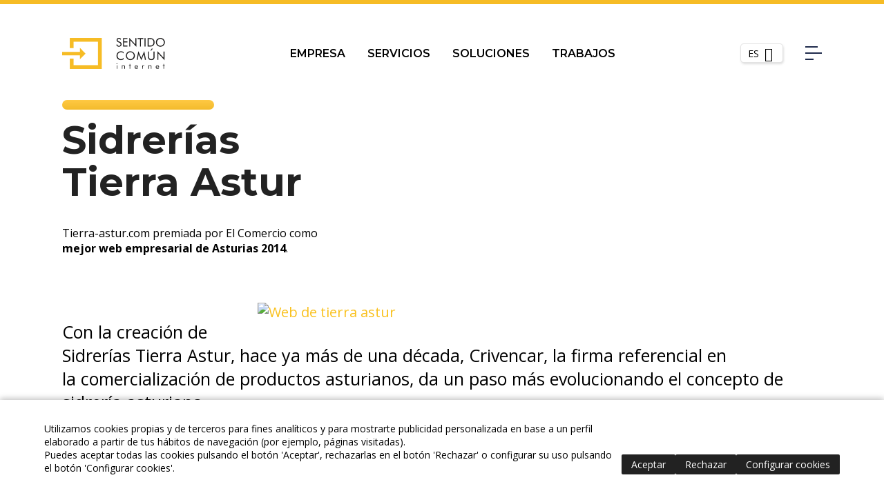

--- FILE ---
content_type: text/html
request_url: https://www.sentidocomun.es/diseno-web/trabajos/sidrerias-tierra-astur_605_19_2260_0_1_in.html
body_size: 38244
content:

<!DOCTYPE html PUBLIC "-//W3C//DTD HTML 4.01 Transitional//EN" "http://www.w3.org/TR/html4/loose.dtd">
<html lang="es">
<head>

<title>Sidrerías Tierra Astur | Sentido Común Internet</title>
<meta name="title" content="Sidrerías Tierra Astur | Sentido Común Internet">
<meta name="description" content="Desarrollamos la página web de tierra Astur, premiada por el Comercio como mejor Web empresarial.">
<meta name="keywords" content="diseño web,desarrollo web,web servicios,web sector servicios,gestor de contenidos,cms,accesibilidad web,asturias,restaurante,sidra, premio mejor web asturias,el comercio,tierra Astur,sector alimentación,gestor de contenidos">
<meta name="language" content="es">
<meta http-equiv="X-UA-Compatible" content="IE=100">

<meta name="rating" content="general">
<meta http-equiv="pragma" content="no-cache">
<meta http-equiv="Content-Type" content="text/html; charset=iso-8859-1">
<meta name="author" CONTENT="Diseño y Desarrollo: Sentido Común Internet - sentidocomun.es">

<meta property="twitter:card" content="photo" />
<meta name="twitter:site" content="@sentido_comun" />
<meta name="twitter:creator" content="@sentido_comun" />
<meta property="og:title" content="Sidrerías Tierra Astur | Sentido Común Internet"/>
<meta property="og:description" content="Desarrollamos la página web de tierra Astur, premiada por el Comercio como mejor Web empresarial."/>
<meta property="og:url" content="https://www.sentidocomun.es/diseno-web/trabajos/sidrerias-tierra-astur_605_19_2260_0_1_in.html"/>
<meta property="og:type" content="article"/>
<meta property="og:site_name" content="https://www.sentidocomun.es"/>
<meta property="og:image" content="https://www.sentidocomun.es/datos/4/LogoTierraAstur16.jpg"/>
<meta property="fb:app_id" content="397874950360883"/>

<meta name="viewport" content="width=device-width, initial-scale=1.0, maximum-scale=1.0">
<link id="favicon" rel="shortcut icon" href="/favicon.ico" type="image/x-icon" /> 

<link rel="canonical" href="https://www.sentidocomun.es/diseno-web/servicios/sidrerias-tierra-astur_605_88_1017_0_1_in.html" />

<script type="text/javascript">    
  var gb_carpeta_url = '';  
  var gb_v = 'v_portal';  
  var gb_p = 'personal'; 
  var gb_tx_caberruta = 'Introduzca una dirección de inicio de la ruta';  
  
  // <![CDATA[
  // Using document.write to load JavaScript dependencies to bypass O2 network inlining of JavaScript.
  function loadJS(file){document.write("<" + "script type='text/javascript' src='" + file + "'></" + "script>")}

  // ]]>
</script>

<script type="text/javascript" src="https://ajax.googleapis.com/ajax/libs/jquery/3.6.0/jquery.js"></script>
<script type="text/javascript" src="/v_portal/javascript/slick/slick.min.js"></script>
<script type="text/javascript" src="/v_portal/javascript/mensajes.js"></script>
<script type="text/javascript" src="/v_portal/javascript/tooltipster.js"></script>

<script src="/system/javascript/fancybox/jquery.fancybox.min.js"></script>
<link rel="stylesheet" href="/system/javascript/fancybox/jquery.fancybox.min.css" />

<script type="text/javascript" src="/v_portal/javascript/verflash.js"></script>

<link rel="stylesheet" type="text/css" href="/v_portal/flash/flowplayer/skin/functional.css">
<script type="text/javascript" src="/v_portal/flash/flowplayer/flowplayer.min.js"></script>


<script type="text/javascript">
  loadJS("/v_portal/javascript/esencia.js");
  loadJS("/v_portal/javascript/esencia-load.js?hrotar=-1");
</script>

<!--[if lt IE 9]>
  <script type="text/javascript" src="https://css3-mediaqueries-js.googlecode.com/svn/trunk/css3-mediaqueries.js"></script>
<![endif]-->

<style>
  .cookies-banner {
    float: none !important;
    clear: both !important;
  }
</style>
<link rel="stylesheet" href="https://cdn.sentidocomun.es/cookies/cookies.css">
<script type="text/javascript" src="https://cdn.sentidocomun.es/cookies/cookies.js"></script>
<script type="text/javascript">
  const cookiesIdApartado = '345';
  const cookiesUrl = '';
  const cookiesNombreApartado = 'Política de cookies';
  const cookiesAnalisis = true;
  const cookiesPublicidad = true;
  const cookiesSociales = false;
  const cookiesSeguridad = false;

  document.addEventListener( 'DOMContentLoaded', () => {
    if ( !getCookie( 'cookiesDirective' ) ) {
      mostrarBanner();
    }
  } );
</script>

<meta http-equiv="X-UA-Compatible" content="IE=edge">
<link rel="stylesheet" type="text/css" href="/system/estilos/fonts/font-awesome.css">
<link href="https://fonts.googleapis.com/css?family=Open+Sans:400,700,600,600italic,400italic" rel="stylesheet" type="text/css">
<link href="https://fonts.googleapis.com/css?family=Montserrat:400,400i,500,500i,600,600i,700,700i,800,800i" rel="stylesheet" type="text/css">
<link rel="stylesheet" type="text/css" href="/v_portal/estilos/estilos.css" media="screen,print">
<link rel="stylesheet" type="text/css" href="/v_portal/estilos/heditor.css" media="screen,print">
<link rel="stylesheet" type="text/css" href="/v_portal/estilos.asp" media="screen,print"> 
<link rel="stylesheet" type="text/css" href="/v_portal/estilos/estilosprint.css" media="print">

<script type="text/javascript" src="/system/javascript/funciones-mapa.js"></script>
<script type="text/javascript">

function cambiatamanio(imagen,tamanio)
{
  w=eval('document.images.'+imagen+'.width');
  h=eval('document.images.'+imagen+'.height');

  if (w>tamanio)
  {
    eval('document.images.'+imagen+'.height=h*(tamanio/w)');
    eval('document.images.'+imagen+'.width=tamanio');
  }
}

</script>
<script type="text/javascript" src='https://www.google.com/recaptcha/api.js?hl='></script>

</head>

<body onload="estadistica_introducir(11,605,11,'Sidrer%EDas+Tierra+Astur')" style="background: linear-gradient(to bottom, rgba(255, 255, 255, 0.6), rgba(255, 255, 255, 0.9)), url('/datos/4/tierraastur9.jpg') no-repeat 0 0; background-size:100%;">

	<div id="cabecera">

			<div id="logotipo" class="bl_izq ohid">
				<a href="/diseno-web-asturias-madrid/diseno-y-desarrollo-web-en-asturias-y-madrid--gestor-de-contenidos-accesible/diseno-y-desarrollo-web-en-asturias-y-madrid--gestor-de-contenidos-accesible_182_1_ap.html" title="Ir al inicio de la web"><img src="/imgslogo/logo_sentidocomun.svg" alt="Diseño y Desarrollo web en Asturias y Madrid | Gestor de contenidos accesible"></a>
			</div>
			<div class="menubars">
				<div class="bl_der conten bg_ng1">
					<div class="cerrar_menubars blq padtb32 txa_r padlr10p t80 brcn3">
						<img id="close-bars" class="cr_p" src="/v_portal/imgs/ic-close.svg">
					</div>
					
		<ul class="menudcha blq martb32 padlr10p t80 txt_up">
<li class="blq marb16 lty_n"><a href="/diseno-web/espanol/empresa_2_1_ap.html" class="bl_izq ff_ng1 fs_18 colgen" title="Ir a&nbsp;EMPRESA">Empresa
    </a>

    <i class="mdesp fs_18 fa fa-plus colovrbot"></i>
					
		<ul class="blq mart16">
<li class="blq marb16 lty_n"><a href="/diseno-web/empresa/empresa_185_1_ap.html" class="bl_izq ff_ng1 fs_18 colgen" title="Ir a&nbsp;EMPRESA">Empresa
    </a>

  </li>
<li class="blq marb16 lty_n"><a href="/empresa/trabajo/" class="bl_izq ff_ng1 fs_18 colgen" title="Ir a&nbsp;TRABAJA CON NOSOTROS">Trabaja con nosotros
    </a>

  </li>
<li class="blq marb16 lty_n"><a href="/empresa/localizacion/" class="bl_izq ff_ng1 fs_18 colgen" title="Ir a&nbsp;LOCALIZACIÓN Y CONTACTO">Localización y Contacto
    </a>

  </li>
<li class="blq marb16 lty_n"><a href="/empresa/patrocinios/" class="bl_izq ff_ng1 fs_18 colgen" title="Ir a&nbsp;PATROCINIOS">Patrocinios
    </a>

  </li>

</ul>

  </li>
<li class="blq marb16 lty_n"><a href="/diseno-web/espanol/servicios_143_1_ap.html" class="bl_izq ff_ng1 fs_18 colgen" title="Ir a&nbsp;SERVICIOS">Servicios
    </a>

    <i class="mdesp fs_18 fa fa-plus colovrbot"></i>
					
		<ul class="blq mart16">
<li class="blq marb16 lty_n"><a href="/diseno-web/servicios/desarrollo-web_202_1_ap.html" class="bl_izq ff_ng1 fs_18 colgen" title="Ir a&nbsp;DESARROLLO WEB">Desarrollo Web
    </a>

  </li>
<li class="blq marb16 lty_n"><a href="/posicionamiento-web/servicios/seo_217_1_ap.html" class="bl_izq ff_ng1 fs_18 colgen" title="Ir a&nbsp;SEO">SEO
    </a>

  </li>
<li class="blq marb16 lty_n"><a href="/servicios/apps/" class="bl_izq ff_ng1 fs_18 colgen" title="Ir a&nbsp;APPS MÓVILES">Apps Móviles
    </a>

  </li>
<li class="blq marb16 lty_n"><a href="/diseno-web/servicios/marketing-online_204_1_ap.html" class="bl_izq ff_ng1 fs_18 colgen" title="Ir a&nbsp;MARKETING ONLINE">Marketing online
    </a>

  </li>
<li class="blq marb16 lty_n"><a href="/diseno-web/servicios/web-movil_205_1_ap.html" class="bl_izq ff_ng1 fs_18 colgen" title="Ir a&nbsp;WEB MÓVIL">Web móvil
    </a>

  </li>
<li class="blq marb16 lty_n"><a href="/alojamiento-web/servicios/alojamiento-web_206_1_ap.html" class="bl_izq ff_ng1 fs_18 colgen" title="Ir a&nbsp;ALOJAMIENTO WEB">Alojamiento Web
    </a>

  </li>
<li class="blq marb16 lty_n"><a href="/servicios/asesoria/" class="bl_izq ff_ng1 fs_18 colgen" title="Ir a&nbsp;ASESORIA LEGAL">Asesoria legal
    </a>

  </li>
<li class="blq marb16 lty_n"><a href="/diseno-web-asturias-madrid/servicios/desarrollo-a-medida_346_1_ap.html" class="bl_izq ff_ng1 fs_18 colgen" title="Ir a&nbsp;DESARROLLO A MEDIDA">Desarrollo a medida
    </a>

  </li>
<li class="blq marb16 lty_n"><a href="/kit-consulting" class="bl_izq ff_ng1 fs_18 colgen" title="Ir a&nbsp;KIT CONSULTING">Kit Consulting
    </a>

  </li>

</ul>

  </li>
<li class="blq marb16 lty_n"><a href="/soluciones/" class="bl_izq ff_ng1 fs_18 colgen" title="Ir a&nbsp;SOLUCIONES">Soluciones
    </a>

    <i class="mdesp fs_18 fa fa-plus colovrbot"></i>
					
		<ul class="blq mart16">
<li class="blq marb16 lty_n"><a href="/soluciones/gestor-contenidos/" class="bl_izq ff_ng1 fs_18 colgen" title="Ir a&nbsp;ESENCIA">Esencia
    </a>

  </li>
<li class="blq marb16 lty_n"><a href="/soluciones/pitaghoras/" class="bl_izq ff_ng1 fs_18 colgen" title="Ir a&nbsp;PITAGHORAS&nbsp;(en nueva ventana)" target="_blank">Pitaghoras
    </a>

  </li>
<li class="blq marb16 lty_n"><a href="/soluciones/exprime-google/" class="bl_izq ff_ng1 fs_18 colgen" title="Ir a&nbsp;EXPRIME GOOGLE&nbsp;(en nueva ventana)" target="_blank">Exprime google
    </a>

  </li>
<li class="blq marb16 lty_n"><a href="/soluciones/comercio-electronico/" class="bl_izq ff_ng1 fs_18 colgen" title="Ir a&nbsp;COMERCIO ELECTRÓNICO">Comercio electrónico
    </a>

  </li>
<li class="blq marb16 lty_n"><a href="/central-de-reservas/soluciones/central-de-reservas_213_1_ap.html" class="bl_izq ff_ng1 fs_18 colgen" title="Ir a&nbsp;CENTRAL DE RESERVAS">Central de reservas
    </a>

  </li>
<li class="blq marb16 lty_n"><a href="/soluciones/boletines/" class="bl_izq ff_ng1 fs_18 colgen" title="Ir a&nbsp;BOLETINES ELECTRÓNICOS">Boletines electrónicos
    </a>

  </li>
<li class="blq marb16 lty_n"><a href="/soluciones/liceo/" class="bl_izq ff_ng1 fs_18 colgen" title="Ir a&nbsp;LICEO&nbsp;(en nueva ventana)" target="_blank">Liceo
    </a>

  </li>
<li class="blq marb16 lty_n"><a href="/soluciones/liceo-bus/" class="bl_izq ff_ng1 fs_18 colgen" title="Ir a&nbsp;ESENCIA BUS">Esencia Bus
    </a>

  </li>
<li class="blq marb16 lty_n"><a href="/diseno-web-asturias-madrid/soluciones/bonos-descuento_375_1_ap.html" class="bl_izq ff_ng1 fs_18 colgen" title="Ir a&nbsp;BONOS DESCUENTO">Bonos descuento
    </a>

  </li>
<li class="blq marb16 lty_n"><a href="/diseno-web-asturias-madrid/soluciones/software-de-gestion-de-programaciones-y-competencias-lomloe-para-colegios_376_1_ap.html" class="bl_izq ff_ng1 fs_18 colgen" title="Ir a&nbsp;SOFTWARE DE GESTIÓN DE PROGRAMACIONES Y COMPETENCIAS LOMLOE PARA COLEGIOS">Software de Gestión de Programaciones y Competencias LOMLOE para Colegios
    </a>

  </li>

</ul>

  </li>
<li class="blq marb16 lty_n activo"><a href="/trabajos/" class="bl_izq ff_ng1 fs_18 colgen txt_b activo" title="Ir a&nbsp;TRABAJOS">Trabajos
    </a>

    <i class="mdesp fs_18 fa fa-plus colovrbot"></i>
					
		<ul class="blq mart16">
<li class="blq marb16 lty_n"><a href="/trabajos/alimentacion/" class="bl_izq ff_ng1 fs_18 colgen" title="Ir a&nbsp;ALIMENTACIÓN">Alimentación
    </a>

  </li>
<li class="blq marb16 lty_n"><a href="/trabajos/apps/" class="bl_izq ff_ng1 fs_18 colgen" title="Ir a&nbsp;APPS MÓVILES">Apps móviles
    </a>

  </li>
<li class="blq marb16 lty_n"><a href="/trabajos/asociaciones/" class="bl_izq ff_ng1 fs_18 colgen" title="Ir a&nbsp;ASOCIACIONES">Asociaciones
    </a>

  </li>
<li class="blq marb16 lty_n"><a href="/trabajos/comunicaciones/" class="bl_izq ff_ng1 fs_18 colgen" title="Ir a&nbsp;COMUNICACIÓN">Comunicación
    </a>

  </li>
<li class="blq marb16 lty_n"><a href="/trabajos/ecommerce/" class="bl_izq ff_ng1 fs_18 colgen" title="Ir a&nbsp;E-COMMERCE">E-commerce
    </a>

  </li>
<li class="blq marb16 lty_n"><a href="/trabajos/formacion/" class="bl_izq ff_ng1 fs_18 colgen" title="Ir a&nbsp;FORMACIÓN">Formación
    </a>

  </li>
<li class="blq marb16 lty_n"><a href="/trabajos/industria/" class="bl_izq ff_ng1 fs_18 colgen" title="Ir a&nbsp;INDUSTRIA">Industria
    </a>

  </li>
<li class="blq marb16 lty_n"><a href="/trabajos/inmobiliario/" class="bl_izq ff_ng1 fs_18 colgen" title="Ir a&nbsp;INMOBILIARIO">Inmobiliario
    </a>

  </li>
<li class="blq marb16 lty_n"><a href="/trabajos/instituciones/" class="bl_izq ff_ng1 fs_18 colgen" title="Ir a&nbsp;INSTITUCIONES">Instituciones
    </a>

  </li>
<li class="blq marb16 lty_n"><a href="/diseno-web-asturias-madrid/trabajos/profesionales-independientes_378_1_ap.html" class="bl_izq ff_ng1 fs_18 colgen" title="Ir a&nbsp;PROFESIONALES INDEPENDIENTES">Profesionales independientes
    </a>

  </li>
<li class="blq marb16 lty_n"><a href="/trabajos/sanidad/" class="bl_izq ff_ng1 fs_18 colgen" title="Ir a&nbsp;SANIDAD">Sanidad
    </a>

  </li>
<li class="blq marb16 lty_n"><a href="/trabajos/servicios/" class="bl_izq ff_ng1 fs_18 colgen" title="Ir a&nbsp;SERVICIOS">Servicios
    </a>

  </li>
<li class="blq marb16 lty_n"><a href="/trabajos/sociocultural/" class="bl_izq ff_ng1 fs_18 colgen" title="Ir a&nbsp;SOCIOCULTURAL">Sociocultural
    </a>

  </li>
<li class="blq marb16 lty_n"><a href="/trabajos/tecnologias/" class="bl_izq ff_ng1 fs_18 colgen" title="Ir a&nbsp;TECNOLOGÍAS">Tecnologías
    </a>

  </li>
<li class="blq marb16 lty_n"><a href="/trabajos/turismo/" class="bl_izq ff_ng1 fs_18 colgen" title="Ir a&nbsp;TURISMO">Turismo
    </a>

  </li>

</ul>

  </li>
<li class="blq marb16 lty_n"><a href="/contacto" class="bl_izq ff_ng1 fs_18 colgen" title="Ir a&nbsp;LOCALIZACIÓN Y CONTACTO">Localización y contacto
    </a>

    <i class="mdesp fs_18 fa fa-plus colovrbot"></i>
					
		<ul class="blq mart16">
<li class="blq marb16 lty_n"><a href="/diseno-web-asturias-madrid/localizacion-y-contacto/asturias_341_1_ap.html" class="bl_izq ff_ng1 fs_18 colgen" title="Ir a&nbsp;ASTURIAS">Asturias
    </a>

  </li>
<li class="blq marb16 lty_n"><a href="/diseno-web-asturias-madrid/localizacion-y-contacto/madrid_342_1_ap.html" class="bl_izq ff_ng1 fs_18 colgen" title="Ir a&nbsp;MADRID">Madrid
    </a>

  </li>
<li class="blq marb16 lty_n"><a href="/diseno-web-asturias-madrid/localizacion-y-contacto/barcelona_343_1_ap.html" class="bl_izq ff_ng1 fs_18 colgen" title="Ir a&nbsp;BARCELONA">Barcelona
    </a>

  </li>

</ul>

  </li>
<li class="blq marb16 lty_n"><a href="/configuracion-correo/" class="bl_izq ff_ng1 fs_18 colgen" title="Ir a&nbsp;CONFIGURACIÓN CORREO">Configuración correo
    </a>

  </li>
<li class="blq marb16 lty_n"><a href="/privacidad/" class="bl_izq ff_ng1 fs_18 colgen" title="Ir a&nbsp;POLÍTICA DE PRIVACIDAD">Política de privacidad
    </a>

  </li>
<li class="blq marb16 lty_n"><a href="/kitdigital" class="bl_izq ff_ng1 fs_18 colgen" title="Ir a&nbsp;KIT DIGITAL">Kit Digital
    </a>

  </li>
<li class="blq marb16 lty_n"><a href="/diseno-web-asturias-madrid/espanol/clientes_351_1_ap.html" class="bl_izq ff_ng1 fs_18 colgen" title="Ir a&nbsp;CLIENTES">Clientes
    </a>

    <i class="mdesp fs_18 fa fa-plus colovrbot"></i>

  </li>

</ul>

					<div id="cablogin" class="blq">
<div id="blq_login" class="blq brcn1 brcn3 padtb32 padlr10p t80">

    <form id="cabform1" class="blq" name="cabform1" action="/personal/usuarios/identificacion.asp" method="post">
      <fieldset class="fsetoculto"><legend class="oculto">Acceso al área privada de la web</legend>
        
        <div class="blq marb8"><label for="logincab" class="oculto">usuario:</label><input class="cajaf t95 padlr2p" tabindex="1" id="logincab" type="text" name="loginweb" size="12" maxlength="100" title="Escriba su&nbsp;usuario:" value="usuario:" onfocus="entrarelem(this,'usuario:')" onblur="dejarelem(this,'usuario:')"></div>
        
        <div class="blq marb8"><label for="pwdcab" class="oculto">clave:</label><input class="cajaf t95 padlr2p" tabindex="2" id="pwdcab" type="password" name="passwordweb" size="12" maxlength="100" title="Escriba su&nbsp;clave:" value="clave:" onfocus="entrarelem(this,'clave:')" onblur="dejarelem(this,'clave:')"></div>
        
        <div class="bl_der mart8"><input class="boton_fnd" tabindex="3" id="btentrar" type="submit" name="entrar" value="ENTRAR" title="Para entrar en la zona privada"></div>
      	<div id="msglogin-reserva" class="v_norm blq martb8 txt_b"></div>
      </fieldset>
    </form>

      <div class="bl_izq v_norm blq_login">
                        
        <div class="blq"><a class="v_norm" href="/personal/usuarios/usuariopwd.asp" title="Recuperar clave para la zona privada" rel="nofollow"><!--Olvidé mi clave-->Olvidé mi clave</a></div>

      </div>

</div>

					</div>
					<div class="redes_menubars blq padtb32 padlr10p t80">
						<div class="ff_ng1 fs_18 colgen txt_b txt_up">Síguenos</div>
						<ul id="redes" class="menu mart16">
							<li><a href="#" title="facebook&nbsp;(en nueva ventana)" target="_blank"><i class="fa fa-facebook-square colpri fs_24" title="facebook (en nueva ventana)">&nbsp;</i></a></li>
							<li class="padl8"><a href="#" title="twitter&nbsp;(en nueva ventana)" target="_blank"><i class="fa fa-twitter-square colpri fs_24" title="twitter (en nueva ventana)">&nbsp;</i></a></li>
							<li class="padl8"><a href="#" title="pinterest&nbsp;(en nueva ventana)" target="_blank"><i class="fa fa-pinterest-square colpri fs_24" title="pinterest (en nueva ventana)">&nbsp;</i></a></li>
							<li class="padl8"><a href="#" title="youtube&nbsp;(en nueva ventana)" target="_blank"><i class="fa fa-youtube colpri fs_24" title="youtube (en nueva ventana)">&nbsp;</i></a></li>

						</ul>
					</div>
					
				</div>
			</div>
			<div id="cont-mpri">
				<div id="mpri-desp" class="oculto bl_der"><i class="cr_p pad8 fa fa-bars colovrbot fs_21 va_m">&nbsp;</i></div>
					
		<ul class="menupri txt_up ff_ng1 fs_16 fw_600">
<li><a href="/diseno-web/espanol/empresa_2_1_ap.html" class="blq colgen" title="Ir a&nbsp;EMPRESA">Empresa
    </a>

    <i class="mdesp fs_18 fa fa-plus colovrbot"></i>
					
		<ul class="menusec fs_16 ff_ng1">
<li class="lisubap"><a href="/diseno-web/empresa/empresa_185_1_ap.html" class="blq colgen" title="Ir a&nbsp;EMPRESA">Empresa
    </a>

  </li>
<li class="lisubap"><a href="/empresa/trabajo/" class="blq colgen" title="Ir a&nbsp;TRABAJA CON NOSOTROS">Trabaja con nosotros
    </a>

  </li>
<li class="lisubap"><a href="/empresa/localizacion/" class="blq colgen" title="Ir a&nbsp;LOCALIZACIÓN Y CONTACTO">Localización y Contacto
    </a>

  </li>
<li class="lisubap"><a href="/empresa/patrocinios/" class="blq colgen" title="Ir a&nbsp;PATROCINIOS">Patrocinios
    </a>

  </li>

</ul>

  </li>
<li><a href="/diseno-web/espanol/servicios_143_1_ap.html" class="blq colgen" title="Ir a&nbsp;SERVICIOS">Servicios
    </a>

    <i class="mdesp fs_18 fa fa-plus colovrbot"></i>
					
		<ul class="menusec fs_16 ff_ng1">
<li class="lisubap"><a href="/diseno-web/servicios/desarrollo-web_202_1_ap.html" class="blq colgen" title="Ir a&nbsp;DESARROLLO WEB">Desarrollo Web
    </a>

  </li>
<li class="lisubap"><a href="/posicionamiento-web/servicios/seo_217_1_ap.html" class="blq colgen" title="Ir a&nbsp;SEO">SEO
    </a>

  </li>
<li class="lisubap"><a href="/servicios/apps/" class="blq colgen" title="Ir a&nbsp;APPS MÓVILES">Apps Móviles
    </a>

  </li>
<li class="lisubap"><a href="/diseno-web/servicios/marketing-online_204_1_ap.html" class="blq colgen" title="Ir a&nbsp;MARKETING ONLINE">Marketing online
    </a>

  </li>
<li class="lisubap"><a href="/diseno-web/servicios/web-movil_205_1_ap.html" class="blq colgen" title="Ir a&nbsp;WEB MÓVIL">Web móvil
    </a>

  </li>
<li class="lisubap"><a href="/alojamiento-web/servicios/alojamiento-web_206_1_ap.html" class="blq colgen" title="Ir a&nbsp;ALOJAMIENTO WEB">Alojamiento Web
    </a>

  </li>
<li class="lisubap"><a href="/servicios/asesoria/" class="blq colgen" title="Ir a&nbsp;ASESORIA LEGAL">Asesoria legal
    </a>

  </li>
<li class="lisubap"><a href="/diseno-web-asturias-madrid/servicios/desarrollo-a-medida_346_1_ap.html" class="blq colgen" title="Ir a&nbsp;DESARROLLO A MEDIDA">Desarrollo a medida
    </a>

  </li>
<li class="lisubap"><a href="/kit-consulting" class="blq colgen" title="Ir a&nbsp;KIT CONSULTING">Kit Consulting
    </a>

  </li>

</ul>

  </li>
<li><a href="/soluciones/" class="blq colgen" title="Ir a&nbsp;SOLUCIONES">Soluciones
    </a>

    <i class="mdesp fs_18 fa fa-plus colovrbot"></i>
					
		<ul class="menusec fs_16 ff_ng1">
<li class="lisubap"><a href="/soluciones/gestor-contenidos/" class="blq colgen" title="Ir a&nbsp;ESENCIA">Esencia
    </a>

  </li>
<li class="lisubap"><a href="/soluciones/pitaghoras/" class="blq colgen" title="Ir a&nbsp;PITAGHORAS&nbsp;(en nueva ventana)" target="_blank">Pitaghoras
    </a>

  </li>
<li class="lisubap"><a href="/soluciones/exprime-google/" class="blq colgen" title="Ir a&nbsp;EXPRIME GOOGLE&nbsp;(en nueva ventana)" target="_blank">Exprime google
    </a>

  </li>
<li class="lisubap"><a href="/soluciones/comercio-electronico/" class="blq colgen" title="Ir a&nbsp;COMERCIO ELECTRÓNICO">Comercio electrónico
    </a>

  </li>
<li class="lisubap"><a href="/central-de-reservas/soluciones/central-de-reservas_213_1_ap.html" class="blq colgen" title="Ir a&nbsp;CENTRAL DE RESERVAS">Central de reservas
    </a>

  </li>
<li class="lisubap"><a href="/soluciones/boletines/" class="blq colgen" title="Ir a&nbsp;BOLETINES ELECTRÓNICOS">Boletines electrónicos
    </a>

  </li>
<li class="lisubap"><a href="/soluciones/liceo/" class="blq colgen" title="Ir a&nbsp;LICEO&nbsp;(en nueva ventana)" target="_blank">Liceo
    </a>

  </li>
<li class="lisubap"><a href="/soluciones/liceo-bus/" class="blq colgen" title="Ir a&nbsp;ESENCIA BUS">Esencia Bus
    </a>

  </li>
<li class="lisubap"><a href="/diseno-web-asturias-madrid/soluciones/bonos-descuento_375_1_ap.html" class="blq colgen" title="Ir a&nbsp;BONOS DESCUENTO">Bonos descuento
    </a>

  </li>
<li class="lisubap"><a href="/diseno-web-asturias-madrid/soluciones/software-de-gestion-de-programaciones-y-competencias-lomloe-para-colegios_376_1_ap.html" class="blq colgen" title="Ir a&nbsp;SOFTWARE DE GESTIÓN DE PROGRAMACIONES Y COMPETENCIAS LOMLOE PARA COLEGIOS">Software de Gestión de Programaciones y Competencias LOMLOE para Colegios
    </a>

  </li>

</ul>

  </li>
<li class="activo"><a href="/trabajos/" class="blq colgen activo" title="Ir a&nbsp;TRABAJOS">Trabajos
    </a>

    <i class="mdesp fs_18 fa fa-plus colovrbot"></i>
					
		<ul class="menusec fs_16 ff_ng1">
<li class="lisubap"><a href="/trabajos/alimentacion/" class="blq colgen" title="Ir a&nbsp;ALIMENTACIÓN">Alimentación
    </a>

  </li>
<li class="lisubap"><a href="/trabajos/apps/" class="blq colgen" title="Ir a&nbsp;APPS MÓVILES">Apps móviles
    </a>

  </li>
<li class="lisubap"><a href="/trabajos/asociaciones/" class="blq colgen" title="Ir a&nbsp;ASOCIACIONES">Asociaciones
    </a>

  </li>
<li class="lisubap"><a href="/trabajos/comunicaciones/" class="blq colgen" title="Ir a&nbsp;COMUNICACIÓN">Comunicación
    </a>

  </li>
<li class="lisubap"><a href="/trabajos/ecommerce/" class="blq colgen" title="Ir a&nbsp;E-COMMERCE">E-commerce
    </a>

  </li>
<li class="lisubap"><a href="/trabajos/formacion/" class="blq colgen" title="Ir a&nbsp;FORMACIÓN">Formación
    </a>

  </li>
<li class="lisubap"><a href="/trabajos/industria/" class="blq colgen" title="Ir a&nbsp;INDUSTRIA">Industria
    </a>

  </li>
<li class="lisubap"><a href="/trabajos/inmobiliario/" class="blq colgen" title="Ir a&nbsp;INMOBILIARIO">Inmobiliario
    </a>

  </li>
<li class="lisubap"><a href="/trabajos/instituciones/" class="blq colgen" title="Ir a&nbsp;INSTITUCIONES">Instituciones
    </a>

  </li>
<li class="lisubap"><a href="/diseno-web-asturias-madrid/trabajos/profesionales-independientes_378_1_ap.html" class="blq colgen" title="Ir a&nbsp;PROFESIONALES INDEPENDIENTES">Profesionales independientes
    </a>

  </li>
<li class="lisubap"><a href="/trabajos/sanidad/" class="blq colgen" title="Ir a&nbsp;SANIDAD">Sanidad
    </a>

  </li>
<li class="lisubap"><a href="/trabajos/servicios/" class="blq colgen" title="Ir a&nbsp;SERVICIOS">Servicios
    </a>

  </li>
<li class="lisubap"><a href="/trabajos/sociocultural/" class="blq colgen" title="Ir a&nbsp;SOCIOCULTURAL">Sociocultural
    </a>

  </li>
<li class="lisubap"><a href="/trabajos/tecnologias/" class="blq colgen" title="Ir a&nbsp;TECNOLOGÍAS">Tecnologías
    </a>

  </li>
<li class="lisubap"><a href="/trabajos/turismo/" class="blq colgen" title="Ir a&nbsp;TURISMO">Turismo
    </a>

  </li>

</ul>

  </li>

</ul>

			</div>

			<div id="bl-cab">

				<div id="menu_idi" class="bl_izq padtb4 padlr8 marr32">
					<span class="bl_izq txt_up cr_p" onclick="muestraOcultaCapa('.menu_idiomas');return false;">
						<span class="v_pq marr4">es</span>
						<i class="fa fa-angle-down colgen fs_20 va_m" title="Idioma">&nbsp;</i>
					</span>
					
		<ul class="menu_idiomas v_pq">
<li class="bl_izq"><a href="/diseno-web-asturias-madrid/sentido-comun-internet/english_224_1_ap.html" class="blq colgen" title="Ir a&nbsp;ENGLISH">EN
    </a>

  </li>

</ul>

				</div>

				<div id="ic-bars" class="cr_p">
					<img src="/v_portal/imgs/menu-icon.svg" alt="menu">
				</div>
			</div>
	</div>
	<div id="medio" class="blq medio-int">

			<div class="blq cont-sup">

				<div class="bl_izq cont-tit padl10p t80">
<h1 class="titulo">Sidrerías Tierra Astur</h1>
					<div id="desc_apartado" class="blq mart16 v_norm"><p class=´heditor_first´>Tierra-astur.com premiada por El Comercio como <strong>mejor web empresarial de Asturias 2014</strong>.</p></div>

				</div>
			</div>

		<div class="centrado">

				 <div id="contenido">

<div class="blq mart32 infover">

  <div  class="bl_izq ohid v_normm t100 mart16">

  <div class="fot_der marb16 t74_2">

  <a href="http://www.tierra-astur.com" onclick="f_lanzar_url_ajax('/v_portal/inc/clicklink.asp?t=2&amp;cod=1204')" title="Visitar el enlace&nbsp;(en nueva ventana)" target="_blank">
<img src="https://www.sentidocomun.es/datos/4/MOCKUP51.png" loading="lazy" alt="Web de tierra astur" class="t100"></a>
  </div>

        <div class=" v_normm">
           <p class="heditor_first"></p>
<p>Con la creaci&oacute;n de Sidrer&iacute;as Tierra Astur, hace ya m&aacute;s de una d&eacute;cada, Crivencar, la firma referencial en la&nbsp;comercializaci&oacute;n de productos asturianos, da un paso m&aacute;s evolucionando el concepto de sidrer&iacute;a asturiana.</p>
<p>Una web de referencia en Asturias debido a la innovaci&oacute;n que supuso dentro del sector agroalimentario, la cual recibi&oacute;&nbsp;el premio a la mejor web empresarial&nbsp;del 2014.</p>
<p>La Web ofrece informaci&oacute;n de sus Restaurantes-Sidrer&iacute;as, men&uacute;s semanales disponibles, reserva de mesa, eventos... y un sinf&iacute;n de informaci&oacute;n acerca del arte culinario y los productos de Asturias.</p>
<p>&nbsp;</p>
        </div>

</div>

  <div class="blq">

    <div class="bl_izq mart32 t30">
      <a class="boton_fnd txt_c" href="/trabajos/" title="Regresar a la página anterior" rel="nofollow"><i class="fa fa-backward marr4" aria-hidden="true">&nbsp;</i>volver</a>
    </div>

    <script type="text/javascript">
    function imprimir()
  {
    //print(document);
    winopt ="menubar=no,scrollbars=yes,resizable=yes,";
    winopt +="marginwidth=0, marginheight=0, leftmargin=0, topmargin=0,";
    winopt +="width=650,height=450,";
    winopt +="left=100,top=100,screenLeft=100,screenTop=100";


    ventana=window.open("/v_portal/inc/imprimir.asp?cod=605&idage=2260&te=19&vap=0&pag=1&t=1&tep=0","Imprimir",winopt);
    ventana.creator=self;
  }
    </script>
    <div id="imprimir" class="bl_der txa_r mart32"><a class="boton_fnd" href="/v_portal/inc/imprimir.asp?cod=605&amp;idage=2260&amp;te=19&amp;vap=0&amp;pag=1&amp;t=1&amp;tep=0" onclick="imprimir();return false;" onkeypress="imprimir();return false;" target="_blank" title="Imprimir la información de la página&nbsp;(en nueva ventana)" rel="nofollow"><i class="fa fa-print marr4" aria-hidden="true">&nbsp;</i>Imprimir</a></div>
  </div>
</div>

		<ul class="blq mart32">
			<li class="bl_izq colgen fs_14 fw_700 lty_n txt_up">Compartir</li>
			<li class="bl_izq marl24 lty_n"><a id="compartir_19" class="bt-rss cr_p" onclick="muestraOcultaCapa('redes_19');"><img src="/v_portal/imgs/ico-compartir.png"></a></li>

        <li class="bl_izq marl24 lty_n"><a id="henvami" href="/v_portal/apartados/enviaramigo.asp?te=19" title="Envía esta información a un amigo"><img src="/v_portal/imgs/ico-enviar.png"></a></li>


		</ul>

        <div id="redes_19" class="bl_izq caja_redes">
	        <ul id="herr_compartir" class="bl_izq lty_n">
	          <li id="facebook" class="bl_izq marr8"><a href="https://www.facebook.com/sharer.php?u=https://www.sentidocomun.es/diseno-web/trabajos/sidrerias-tierra-astur_605_19_2260_0_1_in.html" title="facebook (en nueva ventana)" target="_blank"><i class="fa fa-facebook colpri fs_1_25" title="facebook (en nueva ventana)">&nbsp;</i></a></li>
	          <li id="twitter" class="bl_izq marr8"><a href="https://twitter.com/share?count=none&amp;lang=es&amp;url=https://www.sentidocomun.es/diseno-web/trabajos/sidrerias-tierra-astur_605_19_2260_0_1_in.html" title="twitter (en nueva ventana)" target="_blank"><i class="fa fa-twitter colpri fs_1_25" title="twitter (en nueva ventana)">&nbsp;</i></a></li>
	          <li id="linkedin" class="bl_izq marr8"><a href="https://www.linkedin.com/shareArticle?mini=true&amp;url=https://www.sentidocomun.es/diseno-web/trabajos/sidrerias-tierra-astur_605_19_2260_0_1_in.html&amp;title=Sidrer%EDas+Tierra+Astur+%7C+Sentido+Com%FAn+Internet" title="linkedin (en nueva ventana)" target="_blank"><i class="fa fa-linkedin colpri fs_1_25" title="linkedin (en nueva ventana)">&nbsp;</i></a></li>
	        </ul>

        </div>
     </div>     
     </div>     
  </div>
<div id="prefoot" class="blq bg_ng1">
	<div class="centrado">
					
		<ul class="blq menupie">
<li class="bl_izq t25"><a href="/diseno-web/espanol/empresa_2_1_ap.html" class="blq v_m1 psr colgen" title="Ir a&nbsp;EMPRESA">Empresa
    </a>
					
		<ul class="blq t90 mart16">
<li class="blq"><a href="/diseno-web/empresa/empresa_185_1_ap.html" class="blq v_m1 psr colgen" title="Ir a&nbsp;EMPRESA">Empresa
    </a>

  </li>
<li class="blq"><a href="/empresa/trabajo/" class="blq v_m1 psr colgen" title="Ir a&nbsp;TRABAJA CON NOSOTROS">Trabaja con nosotros
    </a>

  </li>
<li class="blq"><a href="/empresa/localizacion/" class="blq v_m1 psr colgen" title="Ir a&nbsp;LOCALIZACIÓN Y CONTACTO">Localización y Contacto
    </a>

  </li>
<li class="blq"><a href="/empresa/patrocinios/" class="blq v_m1 psr colgen" title="Ir a&nbsp;PATROCINIOS">Patrocinios
    </a>

  </li>

</ul>

  </li>
<li class="bl_izq t25"><a href="/diseno-web/espanol/servicios_143_1_ap.html" class="blq v_m1 psr colgen" title="Ir a&nbsp;SERVICIOS">Servicios
    </a>
					
		<ul class="blq t90 mart16">
<li class="blq"><a href="/diseno-web/servicios/desarrollo-web_202_1_ap.html" class="blq v_m1 psr colgen" title="Ir a&nbsp;DESARROLLO WEB">Desarrollo Web
    </a>

  </li>
<li class="blq"><a href="/posicionamiento-web/servicios/seo_217_1_ap.html" class="blq v_m1 psr colgen" title="Ir a&nbsp;SEO">SEO
    </a>

  </li>
<li class="blq"><a href="/servicios/apps/" class="blq v_m1 psr colgen" title="Ir a&nbsp;APPS MÓVILES">Apps Móviles
    </a>

  </li>
<li class="blq"><a href="/diseno-web/servicios/marketing-online_204_1_ap.html" class="blq v_m1 psr colgen" title="Ir a&nbsp;MARKETING ONLINE">Marketing online
    </a>

  </li>
<li class="blq"><a href="/diseno-web/servicios/web-movil_205_1_ap.html" class="blq v_m1 psr colgen" title="Ir a&nbsp;WEB MÓVIL">Web móvil
    </a>

  </li>

</ul>

  </li>
<li class="bl_izq t25"><a href="/soluciones/" class="blq v_m1 psr colgen" title="Ir a&nbsp;SOLUCIONES">Soluciones
    </a>
					
		<ul class="blq t90 mart16">
<li class="blq"><a href="/soluciones/gestor-contenidos/" class="blq v_m1 psr colgen" title="Ir a&nbsp;ESENCIA">Esencia
    </a>

  </li>
<li class="blq"><a href="/soluciones/pitaghoras/" class="blq v_m1 psr colgen" title="Ir a&nbsp;PITAGHORAS&nbsp;(en nueva ventana)" target="_blank">Pitaghoras
    </a>

  </li>
<li class="blq"><a href="/soluciones/exprime-google/" class="blq v_m1 psr colgen" title="Ir a&nbsp;EXPRIME GOOGLE&nbsp;(en nueva ventana)" target="_blank">Exprime google
    </a>

  </li>
<li class="blq"><a href="/soluciones/comercio-electronico/" class="blq v_m1 psr colgen" title="Ir a&nbsp;COMERCIO ELECTRÓNICO">Comercio electrónico
    </a>

  </li>
<li class="blq"><a href="/central-de-reservas/soluciones/central-de-reservas_213_1_ap.html" class="blq v_m1 psr colgen" title="Ir a&nbsp;CENTRAL DE RESERVAS">Central de reservas
    </a>

  </li>

</ul>

  </li>
<li class="bl_izq t25 activo"><a href="/trabajos/" class="blq v_m1 psr colgen activo" title="Ir a&nbsp;TRABAJOS">Trabajos
    </a>
					
		<ul class="blq t90 mart16">
<li class="blq"><a href="/trabajos/alimentacion/" class="blq v_m1 psr colgen" title="Ir a&nbsp;ALIMENTACIÓN">Alimentación
    </a>

  </li>
<li class="blq"><a href="/trabajos/apps/" class="blq v_m1 psr colgen" title="Ir a&nbsp;APPS MÓVILES">Apps móviles
    </a>

  </li>
<li class="blq"><a href="/trabajos/asociaciones/" class="blq v_m1 psr colgen" title="Ir a&nbsp;ASOCIACIONES">Asociaciones
    </a>

  </li>
<li class="blq"><a href="/trabajos/comunicaciones/" class="blq v_m1 psr colgen" title="Ir a&nbsp;COMUNICACIÓN">Comunicación
    </a>

  </li>
<li class="blq"><a href="/trabajos/ecommerce/" class="blq v_m1 psr colgen" title="Ir a&nbsp;E-COMMERCE">E-commerce
    </a>

  </li>

</ul>

  </li>

</ul>

	</div>
	<div id="contacto-pie" class="blq ff_ng1 fs_16">
		<div class="bl_izq bg_ng3 col_ng1 padtb40 txa_r padlr5p"><strong>ATT.CLIENTE</strong>&nbsp;&nbsp;<a class="col_ng1" href="tel:+34985891643">985 89 16 43</a></div>
		<div class="bl_der padtb40 padlr5p colgen txa_l fw_700 fondo_amarillo"><a href="mailto:attcliente@sentidocomun.es" title="attcliente@sentidocomun.es">CONSÚLTANOS TUS DUDAS</a></div>
	</div>
</div>  
<div id="foot" class="blq">
  <div class="centrado">
    <div class="bl_izq t25 padt3 ff_ng1 colgen fs_14 fw_700 txt_up">Sentido Comun Internet &copy; 2026</div>

			<ul class="bl_izq t60 menu-foot txa_c">

        <li class="dinl-bl lty_n padlr8 txt_up primero"><a href="/aviso-legal/" title="Ver&nbsp;AVISO LEGAL" class="fs_14 fw_700 ff_ng1 psr colgen">Aviso Legal</a></li>

        <li class="dinl-bl lty_n padlr8 txt_up"><a href="/privacidad/" title="Ver&nbsp;POLÍTICA DE PRIVACIDAD" class="fs_14 fw_700 ff_ng1 psr colgen">Política de privacidad</a></li>

        <li class="dinl-bl lty_n padlr8 txt_up"><a href="/cookies/" title="Ver&nbsp;POLÍTICA DE COOKIES" class="fs_14 fw_700 ff_ng1 psr colgen">Política de cookies</a></li>

				<li class="dinl-bl lty_n padlr8 txt_up"><a class="fs_14 fw_700 ff_ng1 psr colgen" href="#" onclick="configCookies();">Configurar Cookies</a></li>

      </ul>
    
		<div class="redespie bl_der t15"> 
			<div class="bl_der padl16"><a href="https://www.pinterest.es/sentidocomun/" title="Pinterest&nbsp;(en nueva ventana)" target="_blank"><i class="fa fa-pinterest-p col_ng5 fs_24" title="Pinterest (en nueva ventana)">&nbsp;</i></a></div>         
			<div class="bl_der padl16"><a href="https://twitter.com/sentido_comun" title="Twitter&nbsp;(en nueva ventana)" target="_blank">
        <i class="fa fs_24" title="Twitter (en nueva ventana)">
          <svg viewBox="0 0 1200 1227" style="width:0.8em;fill:currentColor;" xmlns="http://www.w3.org/2000/svg">
            <path d="M714.163 519.284L1160.89 0H1055.03L667.137 450.887L357.328 0H0L468.492 681.821L0 1226.37H105.866L515.491 750.218L842.672 1226.37H1200L714.137 519.284H714.163ZM569.165 687.828L521.697 619.934L144.011 79.6944H306.615L611.412 515.685L658.88 583.579L1055.08 1150.3H892.476L569.165 687.854V687.828Z"></path> 
          </svg>&nbsp;
        </i>
      </a></div>
			<div class="bl_der padl16"><a href="https://www.facebook.com/Sentido-Com%C3%BAn-Internet-397874950360883/" title="Facebook&nbsp;(en nueva ventana)" target="_blank"><i class="fa fa-facebook col_ng5 fs_24" title="Facebook (en nueva ventana)">&nbsp;</i></a></div>
			<div class="bl_der padl16"><a href="https://es.linkedin.com/company/sentido-com-n-internet" title="Linkedin&nbsp;(en nueva ventana)" target="_blank"><i class="fa fa-linkedin col_ng5 fs_24" title="Linkedin (en nueva ventana)">&nbsp;</i></a></div>
		</div>

    </div>
  </div>
</body>
</html>


--- FILE ---
content_type: text/css
request_url: https://www.sentidocomun.es/v_portal/estilos/estilos.css
body_size: 71429
content:
html{margin:0;padding:0;}body{margin:0;padding:0;height:100%;width:100%;border:0;font-family:Open Sans,sans-serif;font-size:100%;color:#000;background:#FFF;}::-moz-selection{background:#f6bc25;color:white;}::selection{background:#f6bc25;color:white;}::-webkit-scrollbar{width:10px;}::-webkit-scrollbar-track{background:white;}::-webkit-scrollbar-thumb{background:#555;border-radius:4px;}::-webkit-scrollbar-thumb:hover{background:#222;}img{border:0;}a{text-decoration:none;}a:hover{color:#FF9100;}a .fa:hover{color:#FF9100!important;}h1{font-weight:normal;}h3{font-weight:normal;}form{margin:0;padding:0;}iframe{position:relative!important;border:none;}.bl_izq{position:relative;float:left;margin:0;padding:0;}.bl_der{position:relative;float:right;margin:0;padding:0;}.blq{position:relative;float:left;margin:0;padding:0;clear:both;width:100%;}.blq_nv{position:relative;float:left;margin:0;padding:0;clear:both;width:100%;overflow:hidden;}.bl_izq_nv{position:relative;float:left;margin:0;padding:0;overflow:hidden;}.bl_der_nv{position:relative;float:right;margin:0;padding:0;overflow:hidden;}.bl_izq_cb{position:relative;float:left;margin:0;padding:0;clear:both;}.bl_der_cb{position:relative;float:right;margin:0;padding:0;clear:both;}.bl_col{background:#FFF;position:relative;float:left;clear:both;margin:0 0 1em 0;padding:4%;width:91%;}.bloque{background:#FFF;clear:both;position:relative;float:left;width:96%;padding:1em 2%;margin:0;}.boton_fnd{display:inline-block;border:none;background:black;border:0;color:white;padding:.75em 1.5em;margin:0;font-size:1em;cursor:pointer;-webkit-border-radius:60px;-moz-border-radius:60px;border-radius:60px;font-weight:600;text-transform:uppercase;font-size:.875em;transition:all .3s ease;}.boton_fnd:hover{color:white;box-shadow:0 0 16px rgba(0,0,0,0.5);}.cont-ico img{box-shadow:0 2px 28px rgba(0,0,0,0.5);}.titulo{clear:both;position:relative;margin:0;padding:.5em 0 0 0;width:100%;font-size:4.5em;color:#222;font-weight:700;line-height:76px;font-family:Montserrat,sans-serif;}.titulo::before{content:"";position:absolute;top:0;left:0;width:50vw;max-width:220px;min-width:132px;height:1.5vw;min-height:8px;max-height:14px;border-radius:100px;transition:all .3s ease;background:linear-gradient(to bottom,#ffc943,#f3bb2c);}.cont-titrotar .titulo:hover::before{width:55vw;max-width:240px;}.titulo::before:hover{width:90%;}.titulo span{font-weight:normal;}.infos_rotar .titulo span{display:block;font-size:.5em;line-height:1.1em;}.titulo a{color:#222;}.contenidoampliado .titulo{margin:.25em 0;}.titulo a:hover{color:#F6BF31;}.tit{position:relative;margin:0 0 .25em 0;padding:0;font-size:2.25em;font-family:Open Sans,sans-serif;font-weight:normal;color:#131313;}.tit_formulario{font-weight:600;color:#F6BF31;}.tit a{color:#131313;}.tit a:hover{color:#FF9100;}.col2 .tit{font-size:2em;}.col3 .tit,.col4 .tit,.col5 .tit{position:relative;float:left;padding:0 5%;width:90%;margin-top:.5em;}.col3 .tit,.col4 .tit{font-size:1.5em;}.col5 .tit{font-size:1.25em;}.col3 .txt,.col4 .txt,.col5 .txt{position:relative;float:left;padding:0 5%;width:90%;}.col5 .txt.v_norm{font-size:.875em;}.col2 .leerm,.col3 .leerm,.col4 .leerm,.col5 .leerm{padding:0 5%;width:90%;}.col2 .comval,.col3 .comval,.col4 .comval,.col5 .comval{padding-left:5%;padding-right:5%;width:90%;}.col2 .fecha,.col3 .fecha,.col4 .fecha,.col5 .fecha{padding-left:5%;padding-right:5%;width:90%;}#busqueda{position:absolute;right:0;top:3em;width:25em;z-index:100;padding:1em 5%;border:2px solid #DDD;}.titd{position:relative;margin:0 0 .25em 0;padding:0;font-size:2.25em;font-family:Montserrat,sans-serif;color:#F6BF31;font-weight:normal;}.titsep{clear:both;float:left;width:100%;margin:1em 0;font-size:2.625em;font-family:Open Sans,sans-serif;color:#000;text-align:center;font-weight:700;}.menu{position:relative;float:left;margin:0;padding:0;}.menu li{list-style-type:none;float:left;position:relative;margin:0;display:inline;}.menu li img{vertical-align:middle;}#menu_idi{width:50px;padding:2px 0 2px 10px;background:#FFF;-webkit-border-radius:5px;-moz-border-radius:5px;border-radius:5px;box-shadow:1px 2px 3px rgba(185,185,185,0.44);border:1px solid rgba(41,39,39,0.13);}.menu_idiomas{display:none;position:absolute;width:56px;top:22px;left:-1px;margin:0;padding:0;z-index:1;background:#FFF;box-shadow:1px 1px 3px rgba(185,185,185,0.44);border:1px solid rgba(41,39,39,0.13);border-top:none;-webkit-border-bottom-right-radius:5px;-webkit-border-bottom-left-radius:5px;-moz-border-radius-bottomright:5px;-moz-border-radius-bottomleft:5px;border-bottom-right-radius:5px;border-bottom-left-radius:5px;}.menu_idiomas li{list-style-type:none;width:38px;padding:4px 9px;border-bottom:1px solid #DDD;}.menupri{display:flex;align-items:center;margin:0;padding:0;}.menupri li{position:relative;list-style-type:none;margin:0;display:inline-block;}.menupri>li+li{margin-left:3em;}.menupri li a{text-align:center;}.menupri .mdesp{display:none;}.menupri ul{display:none;position:absolute;top:calc(100% + 24px);left:50%;transform:translate(-50%,0);width:28em;margin:0;padding:2em 2em;border-top:medium none;border-radius:10px;background-color:#F6BC25;z-index:100;font-size:.9375em;text-transform:none;font-weight:500;color:#FFF;animation:aparecer_menu .2s ease;}@keyframes aparecer_menu{0%{transform:translate(-50%,20px);opacity:0;}20%{transform:translate(-50%,20px);opacity:0;}100%{transform:translate(-50%,0);opacity:1;}}.menupri ul::before{content:"";background:transparent url("/v_portal/imgs/icmenu_pequeno.png") no-repeat center bottom;position:absolute;bottom:100%;left:0;width:100%;height:24px;}.menupri .mdesp{display:none;}.menupri li:hover ul.menusec{display:block;}.menusec .mdesp{display:none;}.menupri ul li{display:block;float:left;position:relative;text-align:left;margin:0;padding:0;width:50%;}.menupri ul li:hover{background:none;}.menupri ul li a{float:left;position:relative;width:90%;padding:.5em 5%;color:#FFF;text-align:left;}.menupri ul li a:hover,.menupri ul li a.activo{color:#000!important;}.cont-solapas{background:#000;height:59px;margin:2em 0 0 0;}.solapas{background:#F0F0E1;position:relative;float:left;margin:0;padding:0 5%;height:55px;font-family:Montserrat,sans-serif;width:91.2%;font-size:1.0625em;}.solapas li{border-left:1px solid #F0F0E1;}.solapas li.primero{border:none;}.solapas li a{background:#CCC;padding:18px 3em 17px 3em;color:#000;border-bottom:4px solid #000;}.solapas li a.activo,.solapas li a:hover{background:#000;border-bottom:4px solid #000;}.subapartados li{padding:0 .625em 0 0;}.subapartados li a{position:relative;float:left;font-size:1em;color:#000;border-bottom:4px solid;padding:.15em .25em;}.subapartados li a:hover,.subapartados li a.activo{color:#F6BF31;border-bottom:4px solid;}.menupie li{list-style-type:none;margin-bottom:.5em;}.menupie li a{font-weight:bold;text-transform:uppercase;}.menupie ul li a{font-weight:normal;text-transform:none;}.menubars{position:fixed;width:100%;height:100%;top:0;right:0;padding:0;visibility:hidden;z-index:-1;}.menubars.abierto{visibility:visible;z-index:9999;}.menubars::before{content:"";position:absolute;top:0;left:0;width:100%;height:100%;background-color:transparent;transition:all .6s ease;}.menubars.abierto::before{background-color:rgba(0,0,0,0.5);}.menubars .conten{height:100%;width:80%;max-width:420px;overflow-y:auto;left:100%;transition:all .3s ease;}.menubars.abierto .conten{left:0;}.menudcha a{width:auto;font-weight:700;}.menudcha li:last-of-type{margin-bottom:0;}.menudcha .mdesp{width:5%;text-align:center;position:relative;float:left;padding-left:1em;padding-top:2px;padding-bottom:2px;cursor:pointer;}.menudcha .mdesp::before{display:inline-block;transition:all .2s ease;}.menudcha .mdesp.open::before{transform:rotate(90deg);color:#f6bc25;}.menudcha ul{display:none;}.menudcha ul a{width:100%;font-weight:normal;text-transform:none;}.menuder{position:absolute;top:25%;right:0;width:35%;z-index:100;margin:0;padding:1em 0;margin:0 7% 0 0;}.medio-int .menuder{position:relative;float:right;}.menuder a{padding-right:50px;width:calc(100% - 50px);}.menuder a:hover,.menuder a.activo{background:transparent url("/v_portal/imgs/ic-flecha.png") no-repeat right 1px;color:#000!important;}#trabajos{padding:3em 0;}.titulo_trabajos{font-size:1.5em;margin:0;}.menutrab{position:relative;width:100%;margin:1em 0 0;padding:0;display:flex;justify-content:center;flex-wrap:wrap;list-style-type:none;font-size:.875em;}.menutrab::before{content:"";position:absolute;top:0;left:0;width:2em;height:100%;background:linear-gradient(to right,white,transparent);z-index:100;pointer-events:none;}.menutrab::after{content:"";position:absolute;top:0;right:0;width:2em;height:100%;background:linear-gradient(to left,white,transparent);z-index:100;pointer-events:none;}.menutrab li{margin:.125em .25em;}.menutrab li a{font-weight:600;text-transform:uppercase;display:inline-block;white-space:nowrap;color:#b2b2b2;padding:.125em 2.5em;border-radius:4px;}.menutrab li a:hover{color:white;background-color:#f6bc25;}.mastrab{margin:0 0 0 1em;padding:0;}.mastrab li{padding:0 0 1em;}.mastrab li:hover{background:transparent url("/v_portal/imgs/icmenu_pequeno.png") no-repeat center bottom;}.mastrab ul li:hover{background:none;}.mastrab a:hover,.menutrab a.col_ng9:hover{color:#000!important;}.mastrab .menu-mastrab{background-color:#F6BC25;border-top:medium none;color:#FFF;display:none;left:-13em;margin:0;position:absolute;top:55px;padding:2em 2em;border-radius:10px;width:26em;z-index:100;text-align:left;text-transform:uppercase;font-weight:500;}.mastrab li:hover ul.menu-mastrab{display:block!important;}ul.menu-mastrab li{display:block;width:46%;margin-bottom:1em;padding:0 2%;}.destac{background:linear-gradient(90deg,#F6BF31 35%,#FFF 35%);}.col-i.destac{background:linear-gradient(90deg,#FFF 65%,#F6BF31 65%);}.col1.destac{padding:4%;width:92%;}.col2.destac{padding:3%;width:42.5%;background:linear-gradient(90deg,#F6BF31 30%,#FFF 30%);}.col3.destac,.col4.destac,.col5.destac{background:#F6BF31;}.col-i .blq-mid .leerm{text-align:left!important;}.leerm:hover{color:#F9C11E;}.destac .leerm:hover{color:#F9C11E;}.col3.destac .leerm:hover i,.col4.destac .leerm:hover i,.col5.destac .leerm:hover i{color:#FFF!important;}.col3.destac a:hover,.col4.destac a:hover,.col5.destac a:hover{color:#FFF!important;}.tipo{padding:.5em .75em;-webkit-border-radius:17px;-moz-border-radius:17px;border-radius:17px;}.tipo-abs{position:absolute;top:1em;left:5%;}.col1 .tipo-abs{top:4em;left:1%;}.col1 .tipo.dinl-bl{margin-bottom:1em;}.col2 .tipo.dinl-bl,.col3 .tipo.dinl-bl,.col4 .tipo.dinl-bl,.col5 .tipo.dinl-bl{margin-top:1.25em;margin-left:5%;}#emergentes{width:1px;height:1px;overflow:hidden;display:none;}.centrado{clear:both;position:relative;margin:0 auto;padding:0;overflow:hidden;z-index:1;width:80%;}#apdover .centrado{width:40em;margin:0 auto;padding:0;}#cabecera{padding:3em 10%;border-top:6px solid #f6bc25;width:80%;position:fixed;top:0;left:0;z-index:999;transition:.5s ease;display:flex;align-items:center;}#cabecera.cabscrol{background:#FFF;padding:1em 10%;box-shadow:0 0 16px 1px rgba(0,0,0,0.15);}#logotipo{margin-left:0;margin-right:1em;}#cont-mpri{margin-left:auto;margin-right:auto;}#bl-cab{display:flex;align-items:center;margin-left:1em;margin-right:0;}.medio-int{margin-top:145px;}.blq_login{margin-top:-3em;}#foto_apartado{width:100%;}#foto_apartado_rotar{width:100%;}.midi{display:none;}.infos_rotar{max-height:700px;overflow:hidden;}.infos_rotar .cont-titrotar{position:absolute;top:18%;left:0;width:40%;padding:1em 0 1em 10%;}.infos_rotar .txtrotar{font-size:1.0625em;margin-top:1em;width:74%;line-height:1.625;}.slick-slide .enl-rot img{width:auto!important;}.rot-colores{position:absolute;bottom:0;right:0;width:60%;z-index:99;}.medio-int .rot-colores{position:relative;float:right;clear:both;margin-top:3em;}.rot-colores span{height:120px;}.rot-colores .neg{background-color:#000;width:40%;display:flex;align-items:center;justify-content:flex-end;}.rot-colores .neg a{color:white;margin-right:1em;}.rot-colores .neg a:last-child{margin-right:3em;}.rot-colores .amar{background-color:#F6BF31;width:60%;}.menujs{position:absolute;top:5.25em;left:0;z-index:99999;}#cont-menujs .titulo{background:#000;color:#FFF;font-size:2.5em;max-width:86%;width:auto;padding:.5em 2%;}#twttrHubFrame{display:none!important;}#col_centro{width:100%;}#col_centro_ampli{width:100%;}#contenido{position:relative;float:left;width:100%;overflow:hidden;padding:0;}#col_centro #contenido{width:100%;}.contenidoampliado{background:#FFF;padding:.5em 2%!important;width:96%!important;}.contenidochat{width:68%!important;}#chat_usuarios{margin-top:2.3em;}#col_dest{margin:1em 0 0 0;padding:0 0 1em 0;}#prefoot{border-top:1px solid #e6ecf2;}.menupie{padding:4em 0;}#contacto-pie>div{width:23.3%;}#contacto-pie .bg_ng3 a:hover{color:#FFF!important;}#contacto-pie .cb a{color:#fff;}#contacto-pie .cb a:hover{color:#000!important;}#foot{background-image:linear-gradient(180deg,rgba(255,255,255,0) 0,#fff 100%);padding:4em 0;}#foot a:hover{color:#FF9100;}#foot ul.menu-foot li{border-left:1px solid #000;}#foot ul.menu-foot li.primero{border:none;}#print_foot_dat_col2{position:relative;float:right;border:none;margin:0;padding:0;width:91px;height:36px;font-size:.7em;text-transform:uppercase;overflow:hidden;}#print_foot_dat_col2 span{position:absolute;top:0;left:0;width:91px;height:36px;margin:0;padding:0;background:transparent url("/v_portal/imgs/logo_sci_print.gif") no-repeat top left;z-index:2;cursor:pointer;}.descimg{display:block;clear:both;margin:.3em 0;font-size:.75em;color:#000;text-align:center;}.descfotap{position:absolute;left:0;padding:0 10%;margin:0;font-size:3em;color:#FFF;text-align:left;width:80%;top:50%;transform:translate(0,-50%)!important;text-shadow:1px 1px 1px #000;font-weight:500;}.blink{background:url("/v_portal/imgs/ic_blink.gif") no-repeat 0 0;padding:0;margin:0;float:left;width:30px;height:24px;}.col2{padding-bottom:1em;width:48.5%;}.col3{width:30.66%;padding-bottom:1em;}.col4{width:22%;padding-bottom:1em;}.col5{width:17.6%;padding-bottom:1em;}.fot_min{float:left;margin:0 4% 0 0;padding:0;width:45%;}.col-i .fot_min{float:right;margin:0 0 0 4%;}.fot_min img{max-width:100%;height:auto;}.col1 .fot_min{float:none!important;vertical-align:middle;display:inline-block;}.col2 .fot_min{width:40%;}.col3 .fot_min,.col4 .fot_min,.col5 .fot_min{margin:0;width:100%;overflow:hidden;text-align:center;max-height:180px;}.fot_min.fot_min_kitdigital{max-height:unset;}.col1 .blq-mid,.col2 .blq-mid{float:none;vertical-align:middle;display:inline-block;width:50%;}.colv.t32 .fot_min,.colv.t23 .fot_min{margin:0 0 .5em 0;width:100%;}.fot_izq{float:left;min-width:1.25em;margin:0 1em 0 0;overflow:hidden;}.fot_cen{text-align:center;min-width:1.25em;margin:0 auto;padding:0;overflow:hidden;}.fot_cen img{width:auto;max-width:100%;}.fot_der{float:right;min-width:1.25em;margin:0 0 0 1em;padding:0;overflow:hidden;}.fot_txabs{position:absolute;left:0;bottom:0;background-color:rgba(206,203,203,0.55);}.tablafix{border-collapse:collapse;border-spacing:0;table-layout:fixed;}.tabla{border-spacing:0;border-collapse:collapse;border:none;}.cajadesp,.caja{background-color:#FFF;border:1px solid #E7E7E7;border-bottom:4px solid #E7E7E7;-webkit-border-bottom-right-radius:3px;-webkit-border-bottom-left-radius:3px;-moz-border-radius-bottomright:3px;-moz-border-radius-bottomleft:3px;border-bottom-right-radius:3px;border-bottom-left-radius:3px;}#cabsup{background:#FFF;border-top:1px solid #EEE;position:fixed;bottom:0;left:0;width:100%;z-index:99999;}#navegacion{float:left;font-weight:bold;margin:0;padding:0;position:relative;text-transform:uppercase;width:100%;}.nav1{background-color:#f6bc25;width:14%;}.nav1 .submenu_navegacion{background-color:#f6bc25;}.nav2{background-color:#FFC000;}.nav2 .submenu_navegacion{background-color:#FFC000;}.col_nav2{color:#FFC000;}.nav3{background-color:#FF9406;}.col_nav3{color:#FF9406;}.nav3 .submenu_navegacion{background-color:#FF9406;}.nav4{background-color:#9ED201;}.col_nav4{color:#9ED201;}.nav4 .submenu_navegacion{background-color:#9ED201;}.nav5{background-color:#68CA05;}.col_nav5{color:#68CA05;}.nav5 .submenu_navegacion{background-color:#68CA05;}.nav6{background-color:#00D09C;}.col_nav6{color:#00D09C;}.nav6 .submenu_navegacion{background-color:#00D09C;}.nav11{background-color:#00D2D1;}.col_nav11{color:#00D2D1;}.nav11 .submenu_navegacion{background-color:#00D2D1;}.nav7{background-color:#0084B4;}.col_nav7{color:#0084B4;}.nav7 .submenu_navegacion{background-color:#0084B4;}.nav12{background-color:#006A93;}.nav12 .submenu_navegacion{background-color:#006A93;}.nav8{background-color:#003267;}.col_nav8{color:#003267;}.nav8 .submenu_navegacion{background-color:#003267;}.nav10{background-color:#330065;}.col_nav10{color:#330065;}.nav10 .submenu_navegacion{background-color:#330065;}.nav9{background-color:#9387CC;}.nav9 .submenu_navegacion{background-color:#9387CC;}.nav13{background-color:#30B5E5;}.col_nav13{color:#30B5E5;}.nav13 .submenu_navegacion{background-color:#30B5E5;}#navegacion li{display:block;float:left;list-style-type:none;padding:0;width:100%;}#navegacion .submenu_navegacion{margin:0;padding:0;width:100%;}#navegacion .submenu_navegacion li a{color:#FFF;padding:0;width:auto;height:auto;}#navegacion .submenu_navegacion li a:hover{color:#FFF;text-decoration:underline;}#navegacion .submenu_navegacion li a.pri{border-left:none;}.txtnav{color:#FFF!important;}#mcab li{display:block;float:left;list-style-type:none;}#cnav{position:absolute!important;top:0;left:0;width:14%;}#cnav.cp{background:#000;}#navegacion li a{color:#FFF;position:relative;float:left;margin:0;padding:1.25em 7% 1.25em 7%;width:86%;text-align:left;}#navegacion li i{text-align:center;width:1.5em;}.nav1 a{padding:1.25em 10% 1.25em 12%;width:78%;}.nav1 a.padlr5p{padding:1.35em 5% 1.35em 5%;}#navegacion li a.pad0{padding:0;}#navegacion li a:hover{color:#000;}#navegacion .txtnav{display:inline;padding:0 0 0 .5em;}#navegacion .submenu_navegacion{float:left;position:relative;top:0;}#navegacion .submenu_navegacion li{color:#FFF;padding:0 0 .75em 20%;width:80%;}#navegacion.navweb{position:absolute!important;top:64px!important;left:0!important;width:100%;padding:0!important;margin:0!important;z-index:99999!important;}#navegacion.navweb #logotipo_int{display:none;}#logo-mv{display:none;}#mcab li{border-left:1px solid #EEE;padding:1.2em 1em;width:auto;}#mcab li.usuario_int{width:auto;}#mdesp_admin{padding:.875em 0;width:14%;}.config-on{color:#FF9100;}.config-off{color:#A2A1A1;}#popup_container{min-width:240px;max-width:480px;}.a_cerrarvw span{background:transparent url("/v_portal/imgs/bt_cerrar.gif") no-repeat 0 0;position:absolute;top:0;right:0;width:16px;height:16px;}.pdf_object{height:600px;border:.625em solid #DDD;}.pdf_object p{padding:1em;}.pdf_object object{display:block;}.mapa_alojamiento{height:600px;width:100%;}#carrito_compra{border:2px solid #DDD;background:#FFF;display:none;position:absolute;top:3em;right:0;width:25em;padding:1em 5%;z-index:100;}#comercio_pasos .num{border:5px solid #D9D9D9;-webkit-border-radius:50px;-moz-border-radius:50px;border-radius:50px;background:#FFF;color:#000;padding:.25em .6em;font-size:1.75em;margin:0 .25em 0 0;}.cont-arti .fot_der,.cont-arti .fot_izq{width:100%;}.cont-arti .fot_der img,.cont-arti .fot_izq img{width:100%;}.chatpriv{background-color:#FFF;position:absolute;top:0;left:0;}.flowplayer{background-color:#777;margin-bottom:-3px;}.flowplayer.is-mouseout .fp-timeline{height:0;border:0;}.cab_datepicker{background-color:#EEE;width:228px;margin:30px 0 0 0;}.ui-datepicker-header{border:1px solid #999;border-bottom:none;float:left;font-size:12px;position:relative;padding:5px;width:215px;}.ui-datepicker-title{border:1px solid #999;background-color:#FFF;position:relative;float:left;width:172px;text-align:center;}.ui-datepicker-calendar{border:1px solid #999;border-top:none;background-color:#EEE;padding:5px;z-index:99999;margin-top:0!important;width:229px;}.ui-datepicker-calendar td{border:1px solid #EEE;text-align:center;font-family:Trebuchet MS,sans-serif;font-size:12px;padding:1px 3px;background-color:#FFF;}.ui-datepicker-calendar tr.monthLabel td{background-color:#FFF;border:1px solid #999;font-weight:bold;}.ui-datepicker-calendar tr.navigation td{cursor:pointer;}.ui-datepicker-calendar tr.navigation td:hover{text-decoration:underline;}.ui-datepicker-calendar th{border:1px solid #000;background-color:#000;color:#FFF;font-weight:bold;font-size:12px;}.ui-datepicker-calendar td.day,.datepickerControl td.dayothermonth{cursor:pointer;background-color:#FFF;border:1px solid #EEE;width:2em;}.ui-datepicker-calendar td.dayothermonth{color:#999;font-style:italic;}.ui-datepicker-calendar td.day:hover{background-color:#EBE4C0;}.ui-datepicker-calendar td.hour{cursor:pointer;background-color:#FFF;border:1px solid #EEE;width:2em;}.ui-datepicker-calendar td.minute{cursor:pointer;background-color:#FFF;border:1px solid #EEE;width:2em;}.ui-datepicker-calendar td input,.ui-datepicker-calendar td button{font-size:11px;padding:0;border:1px solid #999;text-align:center;}.ui-datepicker-calendar td.ampm{cursor:pointer;background-color:#CCC;border:1px solid #EEE;width:2em;}.ui-datepicker-calendar td.current{font-weight:bold;background-color:#000;color:#FFF;}.ui-datepicker-calendar input.current{background-color:#000;color:#FFF;}.ui-datepicker-calendar td.current:hover{background-color:#000;color:#FFF;}.ui-datepicker-calendar{width:227px;height:140px;margin-top:0;}.ui-datepicker-calendar td.ui-datepicker-week-end{background-color:#DDD;color:#333;}.ui-datepicker-calendar td.ui-datepicker-today{background-color:#000;color:#FFF;}.ui-datepicker-calendar td.ui-datepicker-today a{color:#FFF;}.ui-datepicker-next{position:relative;float:right;height:12px;width:20px;}.ui-datepicker-prev{position:relative;float:left;height:12px;width:20px;}.ui-datepicker-next span{background:#EEE url("/v_portal/imgs/ic_datepicker_next.png") no-repeat 0 0;display:block;height:12px;left:0;position:absolute;top:2px;width:20px;}.ui-datepicker-prev span{background:#EEE url("/v_portal/imgs/ic_datepicker_prev.png") no-repeat 0 0;display:block;height:12px;left:0;position:absolute;top:2px;width:20px;}.ui-datepicker-trigger{margin:0 0 0 5px;}.ui-datepicker-current-day{background:#F6BF31!important;}#formbuscaropc .ui-datepicker-trigger{float:left;position:relative;margin:0 .5em 0 0;}#totalprec_fixed{display:none;}#totalprec_fixed.total_bottom{position:fixed;bottom:0;left:0;background:#000;color:#FFF;padding:1em 2%;text-align:center;z-index:10000;width:96%;}#totalprec_fixed.total_top{background:#000;color:#FFF;position:relative;float:left;padding:1em 2%;width:96%;text-align:center;box-shadow:0 5px 10px 0 #888;margin-bottom:1em;}.txerror{color:#F00;font-size:1em;}.video-container{position:relative;height:0;width:100%;padding-bottom:56.25%;}.fondsec .video-container{margin:1em auto;width:96%;}.video-container iframe,.video-container object,.video-container embed{position:absolute!important;top:0;left:0;width:100%;height:100%;}.pdf_object iframe{width:100%;height:600px;}#soluciones{padding:4em 0;margin-top:4em;}#soluciones .colum2{background:transparent url("/v_portal/imgs/fnd-soluc.png") repeat-x right bottom;}#soluciones .colum2 img{box-shadow:0 2px 43px #4a4a4a;padding:1em 0;}#ult-proy{background-color:#f6bc25;}#ult-proy .col-izq{padding-bottom:4em;}.proyectos_rotar .img_inforotar{overflow:hidden;width:100%;padding-top:120%;}.proyectos_rotar .img_inforotar img{position:absolute;top:0;left:0;width:100%;height:100%;object-fit:cover;transition:all .8s ease-out;}.proyectos_rotar .img_inforotar:hover img{transform:scale(1.05);}.proyectos_rotar .cont-titrotar{position:absolute;bottom:0;left:0;width:80%;padding:3em 10%;background:linear-gradient(to top,#fafafa 40%,rgba(255,255,255,0));z-index:50;pointer-events:none;}.proyectos_rotar .img_inforotar:hover+.cont-titrotar .titrotar a{color:#FF9100;}.proyectos_rotar .titrotar{font-size:1.75em;color:#000;margin:0;text-transform:uppercase;font-weight:700;font-family:Montserrat,sans-serif;}.proyectos_rotar .titrotar a{color:#000;}.proyectos_rotar .enl-rot{position:absolute;top:-200px;right:5%;z-index:100;}.proyectos_rotar .tipo_inforotar{letter-spacing:1px;}.proyectos_rotar .txtrotar{margin-top:.5em;}.proyectos_rotar .txtrotar p:last-of-type{margin-bottom:0;}.caja_redes{background:#FFF;box-shadow:0 2px 2px #ececec;border:1px solid #ececec;padding:.5em 3%;width:auto;border-radius:5px;margin-top:.25em;display:none;}.notpriv{background:#F0F0F0;}.notpriv p{margin:0;padding:0;margin-bottom:.5em;}#cookiesdirective{box-sizing:border-box;position:fixed;bottom:0;left:0;width:100%;height:auto;background:white;padding:2em 4em;font-size:.875em;color:black;border-top:1px solid #EAEAEA;z-index:1000;display:flex;}#texto_cookies{margin-right:2em;}#texto_cookies a{color:black;text-decoration:underline;}#texto_cookies a:hover{color:black;}#botones_cookies{margin-right:0;margin-left:auto;flex-shrink:0;display:flex;align-items:center;}#botones_cookies button{border:2px solid transparent;background-color:#333;color:white;font-size:1.25em;padding:.5em .75em;cursor:pointer;border-radius:4px;}#botones_cookies button:hover{background-color:black;}#botones_cookies button:last-child{margin-left:1em;}#config_cook{background:rgba(0,0,0,0.7);position:fixed;overflow-x:hidden;overflow-y:auto;width:100%;height:100%;top:0;left:0;box-sizing:border-box;padding:5%;z-index:99991;}.config-cook-conten{position:relative;padding:2em 3%;height:90%;margin:0 auto;background:white;width:90%;max-width:800px;border-radius:4px;overflow-y:auto;}#botones_config_cookies{display:flex;justify-content:center;}#botones_config_cookies button{margin-right:1em;border:2px solid rgba(0,0,0,0.4);background-color:grey;font-size:1em;padding:.5em .75em;cursor:pointer;border-radius:4px;}#botones_config_cookies button:last-child{margin-right:0;}#config_cook #aceptar_cook{background-color:darkgreen;color:white;}#config_cook #rechazar_cook{background-color:darkred;color:white;}#config_cook #guardar_cook{background-color:black;color:white;}.grupo_carusel{clear:both;position:relative;float:left;width:100%;margin:.625em 0;padding:0;}.foto_grande_horizontal{clear:both;position:relative;float:left;width:100%;margin:.5em 0;padding:0;}.carusel_horizontal{clear:both;position:relative;float:left;width:100%;height:5em;margin:0;padding:0;overflow:hidden;}.foto_grande_vertical{position:relative;float:left;width:70%;overflow:hidden;margin:0;padding:0;}.carusel_vertical{position:relative;float:right;width:28%;height:14.8em;margin:0;padding:0;overflow:hidden;}.previous_button{width:4em;display:block;cursor:pointer;position:relative;float:left;padding:2em 2em 0 .5em;font-weight:bold;color:#000;font-size:.7em;}.previous_button_disabled{color:#F2F5F8;}.carusel_vertical .previous_button{clear:both;width:100%;float:left;padding:0;text-align:center;}.next_button{width:5em;display:block;cursor:pointer;position:relative;float:right;padding:2em 0 0 0;font-weight:bold;font-size:.7em;color:#000;}.next_button_disabled{color:#F2F5F8;}.carusel_vertical .next_button{clear:both;width:100%;float:left;padding:0;text-align:center;}.container{position:relative;float:left;width:20.25em;overflow:hidden;margin:0;padding:0;}.carusel_vertical .container{height:11em;width:8em;}.lista_fotos{position:relative;float:left;width:10000em;height:5em;overflow:hidden;margin:0;padding:0;top:0;left:0;}.carusel_vertical .lista_fotos{width:100%;height:10000em;}.lista_fotos li{list-style-type:none;float:left;width:10.125em;overflow:hidden;margin:0;padding:0;}.carusel_vertical .lista_fotos li{width:8em;height:5.5em;padding:0;}.galeria{position:relative;float:left;width:100%;min-height:232px;}.titform{clear:both;position:relative;float:left;width:99%;margin:0 0 .5em 0;padding:0;font-size:.875em;text-align:left;color:#000;}.txt_avisopeso{color:#131313;}.errorform{position:relative;float:left;color:#FFF;font-size:.875em;padding:.3em;margin:0;}.formulario #fset1{border:none;padding:1.0em 0 0 0;}.formulario #fset1 legend{margin:0 0 1em 0;padding:0;}.fset{position:relative;float:left;margin:0;padding:0;border:1px solid #DDD;padding:0 0 .5em 0;width:99%;overflow:hidden;}.fset legend{position:relative;float:left;margin:0 0 .5em 0;padding:.5em 0;background-color:#F2F5F8;font-family:Montserrat,sans-serif;font-size:2em;color:#333;width:100%;text-align:center;font-weight:500;}.lineaf,.lineachk{position:relative;float:left;margin:0 0 .5em 0;padding:0;width:100%;clear:both;}.lineafset{clear:both;position:relative;float:left;width:94%;margin:0 0 .625em 0;padding:0 1em;}.lineaftab{position:relative;float:left;margin:0 0 .5em 0;padding:0 0 0 1em;width:95%;clear:both;}.lineafdest{position:relative;float:left;margin:0 0 1em 0;padding:.5em;font-size:1em;background-color:#DDD;color:#333;width:97%;}.formulario span.ftxt{position:relative;float:left;margin:0;padding:0;color:#000;font-size:.875em;}.formulario input.cajaantispam{border:.1em solid #000;background-color:#FFF;}input.bt_form{padding:.5em .5em;margin:0;font-family:Open Sans,sans-serif;font-size:1em;color:#FFF;cursor:pointer;}input.bt_form:hover{border:.1em solid #F6BF31;background-color:#F6BF31;color:#FFF;}.fbuscar input.bt_form{margin:0;}a.bt_form{padding:.5em .5em;margin:0;color:#FFF;font-size:1em;}.t31 a.bt_form,.t22 a.bt_form{display:block;width:100%;}a.bt_form:hover{border:.1em solid #F6BF31;background-color:#F6BF31;color:#FFF;}fieldset.fsetoculto{border:none;margin:0;padding:0;}.cajaf{position:relative;float:left;width:68%;margin:0;padding:.5em .5em;border:1px solid #DDD;background-color:#FFF;color:#000;font-family:Open Sans,sans-serif;font-size:1em;}.lbl{display:block;position:relative;float:left;margin:0 .2em .2em 0;padding:.25em 0;color:#000;width:30%;font-size:1em;}label.oculto{display:none;}.tooltipster-base{display:flex;position:absolute;width:auto;overflow:visible;}.tooltipster-box{flex:1 1 auto;}.tooltipster-content{box-sizing:border-box;max-height:100%;max-width:100%;overflow:visible;}.tooltipster-ruler{bottom:0;left:0;overflow:hidden;position:fixed;right:0;top:0;visibility:hidden;}.tooltipster-fade{opacity:0;-webkit-transition-property:opacity;-moz-transition-property:opacity;-o-transition-property:opacity;-ms-transition-property:opacity;transition-property:opacity;}.tooltipster-fade.tooltipster-show{opacity:1;}.tooltipster-grow{-webkit-transform:scale(0,0);-moz-transform:scale(0,0);-o-transform:scale(0,0);-ms-transform:scale(0,0);transform:scale(0,0);-webkit-transition-property:-webkit-transform;-moz-transition-property:-moz-transform;-o-transition-property:-o-transform;-ms-transition-property:-ms-transform;transition-property:transform;-webkit-backface-visibility:hidden;}.tooltipster-grow.tooltipster-show{-webkit-transform:scale(1,1);-moz-transform:scale(1,1);-o-transform:scale(1,1);-ms-transform:scale(1,1);transform:scale(1,1);-webkit-transition-timing-function:cubic-bezier(0.175,0.885,0.320,1);-webkit-transition-timing-function:cubic-bezier(0.175,0.885,0.320,1.15);-moz-transition-timing-function:cubic-bezier(0.175,0.885,0.320,1.15);-ms-transition-timing-function:cubic-bezier(0.175,0.885,0.320,1.15);-o-transition-timing-function:cubic-bezier(0.175,0.885,0.320,1.15);transition-timing-function:cubic-bezier(0.175,0.885,0.320,1.15);}.tooltipster-swing{opacity:0;-webkit-transform:rotateZ(4deg);-moz-transform:rotateZ(4deg);-o-transform:rotateZ(4deg);-ms-transform:rotateZ(4deg);transform:rotateZ(4deg);-webkit-transition-property:-webkit-transform,opacity;-moz-transition-property:-moz-transform;-o-transition-property:-o-transform;-ms-transition-property:-ms-transform;transition-property:transform;}.tooltipster-swing.tooltipster-show{opacity:1;-webkit-transform:rotateZ(0deg);-moz-transform:rotateZ(0deg);-o-transform:rotateZ(0deg);-ms-transform:rotateZ(0deg);transform:rotateZ(0deg);-webkit-transition-timing-function:cubic-bezier(0.230,0.635,0.495,1);-webkit-transition-timing-function:cubic-bezier(0.230,0.635,0.495,2.4);-moz-transition-timing-function:cubic-bezier(0.230,0.635,0.495,2.4);-ms-transition-timing-function:cubic-bezier(0.230,0.635,0.495,2.4);-o-transition-timing-function:cubic-bezier(0.230,0.635,0.495,2.4);transition-timing-function:cubic-bezier(0.230,0.635,0.495,2.4);}.tooltipster-fall{-webkit-transition-property:top;-moz-transition-property:top;-o-transition-property:top;-ms-transition-property:top;transition-property:top;-webkit-transition-timing-function:cubic-bezier(0.175,0.885,0.320,1);-webkit-transition-timing-function:cubic-bezier(0.175,0.885,0.320,1.15);-moz-transition-timing-function:cubic-bezier(0.175,0.885,0.320,1.15);-ms-transition-timing-function:cubic-bezier(0.175,0.885,0.320,1.15);-o-transition-timing-function:cubic-bezier(0.175,0.885,0.320,1.15);transition-timing-function:cubic-bezier(0.175,0.885,0.320,1.15);}.tooltipster-fall.tooltipster-initial{top:0!important;}.tooltipster-fall.tooltipster-dying{-webkit-transition-property:all;-moz-transition-property:all;-o-transition-property:all;-ms-transition-property:all;transition-property:all;top:0!important;opacity:0;}.tooltipster-slide{-webkit-transition-property:left;-moz-transition-property:left;-o-transition-property:left;-ms-transition-property:left;transition-property:left;-webkit-transition-timing-function:cubic-bezier(0.175,0.885,0.320,1);-webkit-transition-timing-function:cubic-bezier(0.175,0.885,0.320,1.15);-moz-transition-timing-function:cubic-bezier(0.175,0.885,0.320,1.15);-ms-transition-timing-function:cubic-bezier(0.175,0.885,0.320,1.15);-o-transition-timing-function:cubic-bezier(0.175,0.885,0.320,1.15);transition-timing-function:cubic-bezier(0.175,0.885,0.320,1.15);}.tooltipster-slide.tooltipster-initial{left:-40px!important;}.tooltipster-slide.tooltipster-dying{-webkit-transition-property:all;-moz-transition-property:all;-o-transition-property:all;-ms-transition-property:all;transition-property:all;left:0!important;opacity:0;}@keyframes tooltipster-fading{0%{opacity:0;}100%{opacity:1;}}.tooltipster-update-fade{animation:tooltipster-fading 400ms;}@keyframes tooltipster-rotating{25%{transform:rotate(-2deg);}75%{transform:rotate(2deg);}100%{transform:rotate(0);}}.tooltipster-update-rotate{animation:tooltipster-rotating 600ms;}@keyframes tooltipster-scaling{50%{transform:scale(1.1);}100%{transform:scale(1);}}.tooltipster-update-scale{animation:tooltipster-scaling 600ms;}.tooltipster-sidetip .tooltipster-box{border-radius:4px;border:2px solid #FF9100;background:#FF9100;color:#FAFAFA;box-shadow:0 1px 3px rgba(0,0,0,.4);}.tooltipster-sidetip i{color:#FAFAFA!important;}.tooltipster-sidetip i:hover{color:#FFF!important;}.tooltipster-sidetip i.cs{color:#333!important;}.tooltipster-sidetip.tooltipster-bottom .tooltipster-box{margin-top:8px;}.tooltipster-sidetip.tooltipster-left .tooltipster-box{margin-right:8px;}.tooltipster-sidetip.tooltipster-right .tooltipster-box{margin-left:8px;}.tooltipster-sidetip.tooltipster-top .tooltipster-box{margin-bottom:8px;}.tooltipster-sidetip .tooltipster-content{color:white;line-height:15px;padding:6px 14px 6px 14px;font-size:.75em;}.tooltipster-sidetip .tooltipster-arrow{overflow:hidden;position:absolute;}.tooltipster-sidetip.tooltipster-bottom .tooltipster-arrow{height:10px;margin-left:-10px;top:0;width:20px;}.tooltipster-sidetip.tooltipster-left .tooltipster-arrow{height:20px;margin-top:-10px;right:0;top:0;width:10px;}.tooltipster-sidetip.tooltipster-right .tooltipster-arrow{height:20px;margin-top:-10px;left:0;top:0;width:10px;}.tooltipster-sidetip.tooltipster-top .tooltipster-arrow{bottom:0;height:10px;margin-left:-10px;width:20px;}.tooltipster-sidetip .tooltipster-arrow-background,.tooltipster-sidetip .tooltipster-arrow-border{height:0;position:absolute;width:0;}.tooltipster-sidetip .tooltipster-arrow-background{border:10px solid transparent;}.tooltipster-sidetip.tooltipster-bottom .tooltipster-arrow-background{border-bottom-color:#FF9100;left:0;top:3px;}.tooltipster-sidetip.tooltipster-left .tooltipster-arrow-background{border-left-color:#FF9100;left:-3px;top:0;}.tooltipster-sidetip.tooltipster-right .tooltipster-arrow-background{border-right-color:#FF9100;left:3px;top:0;}.tooltipster-sidetip.tooltipster-top .tooltipster-arrow-background{border-top-color:#FF9100;left:0;top:-3px;}.tooltipster-sidetip .tooltipster-arrow-border{border:10px solid transparent;left:0;top:0;}.tooltipster-sidetip.tooltipster-bottom .tooltipster-arrow-border{border-bottom-color:#FF9100;}.tooltipster-sidetip.tooltipster-left .tooltipster-arrow-border{border-left-color:#FF9100;}.tooltipster-sidetip.tooltipster-right .tooltipster-arrow-border{border-right-color:#FF9100;}.tooltipster-sidetip.tooltipster-top .tooltipster-arrow-border{border-top-color:#FF9100;}.tooltipster-sidetip .tooltipster-arrow-uncropped{position:relative;}.tooltipster-sidetip.tooltipster-bottom .tooltipster-arrow-uncropped{top:-10px;}.tooltipster-sidetip.tooltipster-right .tooltipster-arrow-uncropped{left:-10px;}.tooltipster-error{padding:0;font-size:0;line-height:0;position:absolute;z-index:9999999;pointer-events:none;width:auto;overflow:visible;}.tooltipster-error .tooltipster-box{color:#A70525;font-family:Arial,sans-serif;font-size:12px;line-height:16px;padding:2px 8px;background-color:#FFF;border:1px solid #A70525;box-shadow:0 0 4px #A70525;}.tooltipster-error .tooltipster-content{color:#A70525;font-size:13px;}.tooltipster-error .tooltipster-arrow{display:none;}.cajaerror{border:1px solid #A70525;box-shadow:0 0 5px #A70525;}.ic-config{position:absolute;top:.5em;left:1em;z-index:9999;background:#FF9C08;border:1px solid #FF9C08;border-radius:4px;box-shadow:0 1px 3px rgba(0,0,0,.2);color:#FAFAFA;padding:3px;height:22px;width:22px;font-size:22px;}.ic-config:hover{background:#FF9100;color:#FFF;}.titsep .ic-config{left:unset;right:.5em;top:0;}.tooltipapdo{position:absolute;top:.5em;left:1em;z-index:9999;background:#FF9C08;border:1px solid #FF9C08;border-radius:4px;box-shadow:0 1px 3px rgba(0,0,0,.2);color:#FAFAFA;padding:2px 2px 4px 4px;height:22px;width:22px;font-size:24px;}.tooltipapdo:hover{background:#FF9100;color:#FFF;}.tooltipage{position:absolute;top:.5em;right:.5em;z-index:9999;background:#FF9C08;border:1px solid #FF9C08;border-radius:4px;box-shadow:0 1px 3px rgba(0,0,0,.2);color:#FAFAFA;padding:2px 2px 4px 4px;height:22px;width:22px;font-size:24px;}.tooltipage:hover{background:#FF9100;color:#FFF;}.tooltipblq{position:absolute;top:.5em;right:.5em;z-index:9999;background:#FF9C08;border:1px solid #FF9C08;border-radius:4px;box-shadow:0 1px 3px rgba(0,0,0,.2);color:#FAFAFA;padding:2px 2px 4px 4px;height:22px;width:22px;font-size:24px;}.infos_rotar .tooltipblq{top:2em;left:12%;right:auto;}.infos-equipo.tooltipblq{top:1em;right:1.5em;}.tooltipblq:hover{background:#FF9100;color:#FFF;}.list_ed{white-space:nowrap;}.list_ed li{list-style-type:none;position:relative;float:left;height:20px;margin:0;padding:4px 0 4px 0;}.list_ed .editinf{color:#000;}.list_ed li a{padding:2px 4px 2px 4px;color:#FFF;}.list_ed li img{vertical-align:middle;}.list_ed .primero{border-left:none;}.list_ed ul{display:inline;margin:0;padding:0;font-size:1.25em;}.li_sombreado a{background-color:#37B0A7;color:#FFF;padding:3px 4px 6px 4px;}.list_ed li.linv1{z-index:100;}.list_ed li.linv1:hover{background-color:#37B0A7;}.list_ed li.linv1 ul{display:none;}.list_ed li.linv1:hover ul,.list_ed li.linv1_hover ul{display:block;position:absolute;left:0;top:27px;margin:0;padding:0;z-index:200;background-color:#37B0A7;color:#FFF;width:180px;overflow:hidden;box-shadow:0 3px 5px rgba(0,0,0,.5);font-size:13px;}.list_ed li.mlinv2:hover ul{width:50px;}.list_ed li.mlinv3:hover ul{width:150px;}.list_ed li.mlinv4:hover ul{width:60px;}.list_ed li.linv1:hover ul li,.list_ed li.linv1_hover ul li{border-left:none;border-top:1px solid #68D4CB;clear:both;float:left;position:relative;width:100%;margin:0;padding:0;z-index:300;height:auto;}.list_ed li.linv1:hover ul li a,.list_ed li.linv1_hover ul li a{border-left:none;background-color:#37B0A7;color:#FFF;position:relative;float:left;padding:.4em 5%;width:90%;}.list_ed li.linv1:hover ul li a:hover{background-color:#68D4CB;}.list_ed li.linv1:hover ul li.primero,.list_ed li.linv1_hover ul li.primero{border-top:none;}.list_ed li.linv1:hover ul li.li_sombreado a,.list_ed li.linv1_hover ul li.li_sombreado a{background-color:#68D4CB;}.calendario{clear:both;position:relative;float:left;margin:.625em 0 0 0;padding:0;width:100%;}.fila_cal{clear:both;position:relative;float:left;width:100%;margin:0 0 1em 0;padding:0;}.fecha_cal{clear:both;position:relative;float:left;width:100%;margin:0 0 .3em 0;padding:0;color:#000;font-size:.6875em;}.tbcalendario{border:1px solid #E1E1E1;clear:both;position:relative;margin:0 auto;width:100%;border-spacing:0;empty-cells:hide;border-collapse:collapse;}.tbcalendario caption{color:#FFF;margin:0 auto;padding:.5em 0;font-size:1em;font-weight:bold;}.tbcalendario caption a{color:#FFF;margin:0 .625em;}.tbcalendario a:hover{color:#FF9100;}.tbcalendario th{font-size:1em;padding:.5em 0;font-weight:bold;}.tbcalendario th abbr[title]{text-decoration:none;}.tbcalendario tr td{color:#000;font-size:1em;margin:0;padding:.5em .25em;text-align:center;}.tbcalendario tr td.diaactual,.tbcalendario tr td.diaactual a{background-color:#DDD;color:#333;font-weight:bold;}.tbcalendario tr td.diamarcado,.tbcalendario tr td.diamarcado a{background-color:#DDD;color:#333;}.tbcalendario img{margin:0;padding:0;width:1em;height:1em;}.slick-slider{position:relative;display:block;box-sizing:border-box;-moz-box-sizing:border-box;-webkit-touch-callout:none;-webkit-user-select:none;-khtml-user-select:none;-moz-user-select:none;-ms-user-select:none;user-select:none;-ms-touch-action:initial;touch-action:initial;-webkit-tap-highlight-color:transparent;}.slick-list{position:relative;overflow:hidden;display:block;margin:0;padding:0;}.slick-list:focus{outline:none;}.slick-list.dragging{cursor:pointer;cursor:hand;}.slick-slider .slick-list,.slick-track,.slick-slide,.slick-slide img{-webkit-transform:translate3d(0,0,0);-moz-transform:translate3d(0,0,0);-ms-transform:translate3d(0,0,0);-o-transform:translate3d(0,0,0);transform:translate3d(0,0,0);}.slick-track{position:relative;left:0;top:0;display:block;zoom:1;}.slick-track:before,.slick-track:after{content:"";display:table;}.slick-track:after{clear:both;}.slick-loading .slick-track{visibility:hidden;}.slick-slide{float:left;height:100%;min-height:1px;display:none;}.slick-slide img{display:block;width:100%;}.slick-slide.slick-loading img{display:none;}.slick-slide.dragging img{pointer-events:none;}.slick-initialized .slick-slide{display:block;}.slick-loading .slick-slide{visibility:hidden;}.slick-vertical .slick-slide{display:block;height:auto;border:1px solid transparent;}.slick-prev,.slick-next{position:absolute;display:block;height:20px;width:20px;line-height:0;font-size:0;cursor:pointer;background:transparent;color:transparent;top:50%;margin-top:-10px;padding:0;border:none;outline:none;z-index:5;}.slick-prev:focus,.slick-next:focus{outline:none;}.slick-prev.slick-disabled:before,.slick-next.slick-disabled:before{opacity:.25;}.slick-prev:before,.slick-next:before{font-family:"slick";font-size:20px;line-height:1;color:white;opacity:.85;-webkit-font-smoothing:antialiased;-moz-osx-font-smoothing:grayscale;}.slick-prev{left:0;width:30px;height:50px;top:45%;}.slick-prev:before{content:url("/v_portal/imgs/icprev.png");}.slick-next{right:0;width:30px;height:50px;top:45%;}.slick-next:before{content:url("/v_portal/imgs/icnext.png");}.slick-slider{margin-bottom:0;}.slick-dots{position:relative;float:left;list-style:none;display:block;text-align:center;padding:0;margin:-2em 0 0 0;width:100%;}.slick-dots li{position:relative;display:inline-block;width:16px;height:16px;margin:0 5px;padding:0;cursor:pointer;}.slick-dots li button{border:0;background:transparent url("/v_portal/imgs/icrot.png") no-repeat 0 0;display:block;width:16px;height:16px;outline:none;line-height:0;font-size:0;color:transparent;padding:5px;cursor:pointer;outline:none;}.slick-dots li button:focus{outline:none;}.slick-dots li button:before{position:absolute;top:0;left:0;width:115px;height:5px;font-family:"slick";font-size:6px;line-height:20px;text-align:center;color:black;opacity:.25;-webkit-font-smoothing:antialiased;-moz-osx-font-smoothing:grayscale;}.slick-dots li.slick-active button:before{background:transparent url("/v_portal/imgs/icrot_a.png") no-repeat 0 0;opacity:.75;}.slick-dots li.slick-active button{background:transparent url("/v_portal/imgs/icrot_a.png") no-repeat 0 0;}.oculto{display:none;}.dbl{display:block;}.dinl{display:inline;}.dinl-bl{display:inline-block;}.ohid{overflow:hidden;}.psr{position:relative;}.psa{position:absolute;}.fl_l{float:left;}.fl_r{float:right;}.clb{clear:both;}.oauto_y{overflow-y:auto;}.oauto_x{overflow-x:auto;}.cr_p{cursor:pointer;}.tb_colap{border-collapse:collapse;}th{font-weight:normal;}.brcb{border:1px solid #F6BF31;}.brcn{border:1px solid #DDD;}.brcn1{border-top:1px solid #DDD;}.brcn2{border-right:1px solid #DDD;}.brcn3{border-bottom:1px solid #DDD;}.brcn4{border-left:1px solid #DDD;}.brcn7{border-bottom:1px dotted #DDD;}.brd{border:1px solid;}.brd1{border-top:1px solid;}.brd2{border-right:1px solid;}.brd3{border-bottom:1px solid;}.brd4{border-left:1px solid;}.brng1_1{border-top:1px solid #EEE;}.brng1_2{border-right:1px solid #EEE;}.brng1_3{border-bottom:1px solid #EEE;}.brng1_4{border-left:1px solid #EEE;}.primero{border:none;}.brad5{-webkit-border-radius:5px;-moz-border-radius:5px;border-radius:5px;}.va_m{vertical-align:middle;}.va_t{vertical-align:top;}.va_b{vertical-align:bottom;}.va_s{vertical-align:super;}.lty_c{list-style-type:circle;}.lty_s{list-style-type:square;}.lty_n{list-style-type:none;}.t1{width:1%;}.t4{width:4%;}.t5{width:5%;}.t6{width:6%;}.t8{width:8%;}.t8_2{width:8.2%;}.t10{width:10%;}.t15{width:15%;}.t16{width:16%;}.t17_6{width:17.6%;}.t18{width:18%;}.t18_4{width:18.4%;}.t20{width:20%;}.t22{width:22%;}.t22_7{width:22.75%;}.t23{width:23%;}.t24{width:24%;}.t25{width:25%;}.t27{width:27%;}.t28{width:28%;}.t30{width:30%;}.t31{width:31%;}.t31_3{width:31.3%;}.t32{width:32%;}.t33{width:33%;}.t35{width:35%;}.t38{width:38%;}.t38_8{width:38.8%;}.t40{width:40%;}.t44{width:44%;}.t47{width:47%;}.t48{width:48%;}.t48_5{width:48.5%;}.t49{width:49%;}.t50{width:50%;}.t55{width:55%;}.t60{width:60%;}.t61{width:61%;}.t62{width:62%;}.t62{width:62%;}.t65{width:65%;}.t65_6{width:65.6%;}.t66{width:66%;}.t67{width:67%;}.t68{width:68%;}.t70{width:70%;}.t74{width:74%;}.t74_2{width:74.25%;}.t75{width:75%;}.t79_6{width:79.6%;}.t80{width:80%;}.t84{width:84%;}.t85{width:85%;}.t86{width:86%;}.t89_8{width:89.8%;}.t90{width:90%;}.t91{width:91%;}.t91_5{width:91.5%;}.t92{width:92%;}.t93{width:93%;}.t94{width:94%;}.t95{width:95%;}.t95_8{width:95.85%;}.t96{width:96%;}.t97{width:97%;}.t98{width:98%;}.t99{width:99%;}.t100{width:100%;}.wauto{width:auto!important;}.z1{z-index:1;}.z20{z-index:20;}.h100{height:6.25em;}.h150{height:9.375em;}.h200{height:12.5em;}.h300{height:18.75em;}.pad0{padding:0;}.padl0{padding-left:0;}.padtb2{padding-top:.1em;padding-bottom:.1em;}.padl2{padding-left:.1em;}.pad2{padding:.125em;}.padtb2{padding-top:.125em;padding-bottom:.125em;}.padb3{padding-bottom:.1875em;}.padt3{padding-top:.1875em;}.pad4{padding:.25em;}.padtb4{padding-top:.25em;padding-bottom:.25em;}.padlr4{padding-left:.25em;padding-right:.25em;}.padtb5{padding-top:.3em;padding-bottom:.3em;}.padtb6{padding-top:.375em;padding-bottom:.375em;}.padt4{padding-top:.25em;}.padr4{padding-right:.25em;}.padb4{padding-bottom:.25em;}.padl4{padding-left:.25em;}.padtinf025{padding:.25em 0;}.pad8{padding:.5em;}.padtb8{padding-top:.5em;padding-bottom:.5em;}.padlr8{padding-left:.5em;padding-right:.5em;}.padt8{padding-top:.5em;}.padr8{padding-right:.5em;}.padb8{padding-bottom:.5em;}.padl8{padding-left:.5em;}.padt12{padding-top:.75em;}.padb12{padding-bottom:.75em;}.padl12{padding-left:.75em;}.padt13{padding-top:.8em;}.pad16{padding:1em;}.padtb16{padding-top:1em;padding-bottom:1em;}.padlr16{padding-left:1em;padding-right:1em;}.padt16{padding-top:1em;}.padr16{padding-right:1em;}.padb16{padding-bottom:1em;}.padl16{padding-left:1em;}.padr1p{padding-right:1%;}.pad20{padding:1.25em;}.padt20{padding-top:1.25em;}.padtb20{padding-top:1.25em;padding-bottom:1.25em;}.padl20{padding-left:1.25em;}.pad24{padding:1.5em;}.padtb24{padding-top:1.5em;padding-bottom:1.5em;}.padt24{padding-top:1.5em;}.padr24{padding-right:1.5em;}.padb24{padding-bottom:1.5em;}.padl24{padding-left:1.5em;}.pad26{padding:1.625em;}.pad32{padding:2em;}.padt32{padding-top:2em;}.padr32{padding-right:2em;}.padb32{padding-bottom:2em;}.padl32{padding-left:2em;}.padtb32{padding-top:2em;padding-bottom:2em;}.padl40{padding-left:2.5em;}.padtb40{padding-top:2.5em;padding-bottom:2.5em;}.padl48{padding-left:3em;}.padtb48{padding-top:3em;padding-bottom:3em;}.padtb64{padding-top:4em;padding-bottom:4em;}.padt64{padding-top:4em;}.pad2p{padding:2%;}.padl2p{padding-left:2%;}.padr2p{padding-right:2%;}.padlr2p{padding-left:2%;padding-right:2%;}.pad4p{padding:4%;}.padl4p{padding-left:4%;}.padr4p{padding-right:4%;}.padlr4p{padding-left:4%;padding-right:4%;}.pad5p{padding:5%;}.padl5p{padding-left:5%;}.padr5p{padding-right:5%;}.padlr5p{padding-left:5%;padding-right:5%;}.padlr10p{padding-left:10%;padding-right:10%;}.padl10p{padding-left:10%;}.padr10p{padding-right:10%;}.padr20p{padding-right:20%;}.mar0{margin:0;}.marauto{margin:0 auto;}.mart2{margin-top:.125em;}.marl0{margin-left:0;}.mart3{margin-top:.1875em;}.mart4{margin-top:.25em;}.marr4{margin-right:.25em;}.marb4{margin-bottom:.25em;}.marl4{margin-left:.25em;}.mart6{margin-top:.35em;}.marb6{margin-bottom:.35em;}.martb8{margin-top:.5em;margin-bottom:.5em;}.marlr8{margin-left:.5em;margin-right:.5em;}.mart8{margin-top:.5em;}.marr8{margin-right:.5em;}.marb8{margin-bottom:.5em;}.marl8{margin-left:.5em;}.mart10{margin-top:.625em;}.marb10{margin-bottom:.625em;}.marr12{margin-right:.75em;}.marl12{margin-left:.75em;}.marb12{margin-bottom:.75em;}.mart12{margin-top:.75em;}.mart13{margin-top:.8em;}.martb16{margin-top:1em;margin-bottom:1em;}.mart16{margin-top:1em;}.marr16{margin-right:1em;}.marb16{margin-bottom:1em;}.marl16{margin-left:1em;}.marlr16{margin-left:1em;margin-right:1em;}.marl20{margin-left:1.25em;}.marl24{margin-left:1.5em;}.mart32{margin-top:2em;}.martb32{margin-top:2em;margin-bottom:2em;}.marb32{margin-bottom:2em;}.marl32{margin-left:2em;}.marr32{margin-right:2em;}.mart48{margin-top:48px;}.mart64{margin-top:4em;}.marlr2p{margin-left:2%;margin-right:2%;}.marl2p{margin-left:2%;}.marr2p{margin-right:2%;}.marl3p{margin-left:3%;}.marlr4p{margin-left:4%;margin-right:4%;}.marl4p{margin-left:4%;}.marlr5p{margin-left:5%;margin-right:5%;}.txt_b{font-weight:bold;}.txt_n{font-weight:normal;}.txt_em{font-style:italic;}.txt_u{text-decoration:underline;}.txt_up{text-transform:uppercase;}.txt_c{text-transform:capitalize;}.fw_600{font-weight:600;}.fw_700{font-weight:700;}.fw_n{font-weight:normal;}.v_gr{font-family:Montserrat,sans-serif;font-size:2.25em;color:#000;}.v_grcd{font-family:Montserrat,sans-serif;font-size:2.25em;color:#131313;}.v_grcd2{font-family:Montserrat,sans-serif;font-size:2.25em;color:#F6BF31;}.v_grinact{font-family:Montserrat,sans-serif;font-size:2.25em;color:#808080;}.v_gract{font-family:Montserrat,sans-serif;font-size:2.25em;color:#FF9100;}.v_grsobcn{font-family:Montserrat,sans-serif;font-size:2.25em;color:#333;}.v_grsobcs{font-family:Montserrat,sans-serif;font-size:2.25em;color:#333;}.v_grsobcp{font-family:Montserrat,sans-serif;font-size:2.25em;color:#FFF;}.v_norm{font-family:Open Sans,sans-serif;font-size:1em;color:#000;}.norm{font-family:Lato,Arial,sans-serif;font-size:.875em;color:#333;}.v_normcd{font-family:Open Sans,sans-serif;font-size:1em;}.v_normcd2{font-family:Open Sans,sans-serif;font-size:1em;color:#F6BF31;}.v_norminact{font-family:Open Sans,sans-serif;font-size:1em;color:#808080;}.v_normact{font-family:Open Sans,sans-serif;font-size:1em;color:#FF9100;}.v_normsobcp{font-family:Open Sans,sans-serif;font-size:1em;color:#FFF;}.v_normsobcs{font-family:Open Sans,sans-serif;font-size:1em;color:#333;}.v_normsobcn{font-family:Open Sans,sans-serif;font-size:1em;color:#333;}.v_normsobcb{font-family:Open Sans,sans-serif;font-size:1em;color:#FFF;}.v_tnorm{font-size:1em;}.v_normm{font-family:Open Sans,sans-serif;font-size:1.25em;color:#000;}.v_normmcd{font-family:Open Sans,sans-serif;font-size:1.25em;}.v_normmcd2{font-family:Open Sans,sans-serif;font-size:1.25em;color:#F6BF31;}.v_normminact{font-family:Open Sans,sans-serif;font-size:1.25em;color:#808080;}.v_normmact{font-family:Open Sans,sans-serif;font-size:1.25em;color:#FF9100;}.v_normmsobcp{font-family:Open Sans,sans-serif;font-size:1.25em;color:#FFF;}.v_normmsobcs{font-family:Open Sans,sans-serif;font-size:1.25em;color:#333;}.v_normmsobcn{font-family:Open Sans,sans-serif;font-size:1.25em;color:#333;}.v_normcd2 a{color:#F6BF31;}.v_norminact a{color:#808080;}.v_normact a{color:#FF9100;}.v_normsobcp a{color:#FFF;}.v_normsobcs a{color:#333;}.v_normsobcn a{color:#333;}.v_normsobcb a{color:#FFF;}.v_pq{font-family:Open Sans,sans-serif;font-size:.875em;color:#000;}.v_pqcd{font-family:Open Sans,sans-serif;font-size:.875em;}.v_pqcd2{font-family:Open Sans,sans-serif;font-size:.875em;color:#F6BF31;}.v_pqinact{font-family:Open Sans,sans-serif;font-size:.875em;color:#808080;}.v_pqact{font-family:Open Sans,sans-serif;font-size:.875em;color:#FF9100;}.v_pqsobcp{font-family:Open Sans,sans-serif;font-size:.875em;color:#FFF;}.v_pqsobcs{font-family:Open Sans,sans-serif;font-size:.875em;color:#333;}.v_pqsobcn{font-family:Open Sans,sans-serif;font-size:.875em;color:#333;}.v_m1{font-family:Arial,Helvetica,sans-serif;font-size:.9375em;}.v_m2{font-family:Montserrat,sans-serif;font-size:1em;}.v_m3{font-family:Montserrat,sans-serif;font-size:.875em;}.v_m4{font-family:Montserrat,sans-serif;font-size:.875em;}.v_mr{font-family:Montserrat,sans-serif;font-size:.75em;}.v_tpq{font-size:.875em;}.v_tnorm{font-size:1em;}.v_tnormm{font-size:1.25em;}.v_tgr{font-size:2.25em;}.fs_12{font-size:.75em;}.fs_13{font-size:.8125em;}.fs_14{font-size:.875em;}.fs_15{font-size:.9375em;}.fs_16{font-size:1em;}.fs_18{font-size:1.125em;}.fs_20{font-size:1.25em;}.fs_21{font-size:1.3125em;}.fs_24{font-size:1.5em;}.fs_30{font-size:1.875em;}.fs_32{font-size:2em;}.fs_72{font-size:4.5em;}.fs_0_9375{font-size:.9375em;}.fs_0_75{font-size:.75em;}.fs_1_25{font-size:1.25em;}.fs_2{font-size:2em;}.fs_3{font-size:3em;}.fondo_amarillo{background-color:#F6BC25;}.fondo_amarillo a{color:black;}.gris_oscuro{color:#696969;}.cb{background-color:#f5f5f5;color:#FFF;border-radius:14px;}.cp{color:#FFF;}.cn{background-color:#DDD;color:#333;}.cap{color:#FFF;}.cbot{background-color:#000;color:#FFF;}.colgen{color:#000;}.colact{color:#FF9100;}.colovrbot{color:#000;}.colpri{color:#000;}.csobpri{color:#FFF;}.csobsec{color:#333;}.csobbarra{color:#FFF;}.csobbot{color:#FFF;}.bg_ng1{background-color:#FFF;}.bg_ng2{background-color:#FAFBFC;}.bg_ng3{background-color:#000;}.bg_ng4{background-color:#50e3c2;}.col_ng1{color:#FFF!important;}.col_ng1 .v_norm{color:#FFF!important;}.col_ng2{color:#85B200!important;}.col_ng3{color:#999!important;}.col_ng4{color:#B20000!important;}.col_ng5{color:#000!important;}.col_ng6{color:#F00!important;}.col_ng7{color:#FFBF00!important;}.col_ng8{color:#212121!important;}.col_ng9,.col_ng9 a{color:#b2b2b2!important;}.ff_ng1{font-family:'Montserrat',sans-serif;}.ff_ng2{font-family:'Open Sans',sans-serif;}@media screen and (max-width:1480px){#cabecera{padding-left:9%;padding-right:9%;width:82%;}#cabecera.cabscrol{width:82%;padding:1em 9%;}.infos_rotar .cont-titrotar{width:41%;padding-left:9%;}.titulo{font-size:4em;}.cont-titrotar .titulo span{font-size:.4em;}.menuder{margin-right:5.5%;}.centrado{width:82%;}#foot .centrado{width:90%;}#ult-proy .col-izq,#soluciones .colum1,.cont-tit{width:31%;padding-left:9%;}.colum1 ul.fs_30{margin-top:1.75em;font-size:1.75em;}.rot-colores .neg i{font-size:1.5em;}}@media screen and (max-width:1420px){#mdesp_admin .v_norm{font-size:.8em;}.navweb .norm{font-size:.8em;}#cabecera{padding-left:8%;padding-right:8%;width:84%;}#cabecera.cabscrol{width:84%;padding:1em 8%;}.infos_rotar .cont-titrotar{width:42%;padding-left:8%;}.menuder{width:37%;margin-right:4.5%;}.centrado{width:84%;}#ult-proy .col-izq,#soluciones .colum1,.cont-tit{width:32%;padding-left:8%;}}@media screen and (max-width:1345px){#comercio_pasos li{font-size:1.125em!important;}#cabecera{padding-left:7%;padding-right:7%;width:86%;}#cabecera.cabscrol{width:86%;padding:1em 7%;}.menuder{width:38%;margin-right:3.25%;}.centrado{width:86%;}.infos_rotar .cont-titrotar{top:9.3125em;width:43%;padding-top:0;padding-left:7%;}.rot-colores span{height:150px;}#ult-proy .col-izq{padding-bottom:1em;}.proyectos_rotar .cont-titrotar{padding:2em 10%;}.proyectos_rotar .titrotar{font-size:1.5em;}.proyectos_rotar .enl-rot{top:-140px;}#foot{padding:2em 0;}.menupie{padding:3em 0;}#ult-proy .col-izq,#soluciones .colum1,.cont-tit{width:31%;padding-left:7%;}#ult-proy .col-der{width:62%;}#soluciones .colum2{width:57%;}}@media screen and (max-width:1325px){#mdesp_admin{padding:1.155em 0;}#mdesp_admin img{padding-left:35%!important;}#mdesp_admin .txt{display:none;}.madmin li .fa.padr4{padding-right:0!important;}.madmin .col_ng8{display:none;}.madmin li{padding:1.5em 1em;}#mcab li{padding:1.45em 1em;}.navweb .norm{font-size:.8em;}#navegacion.navweb{top:69px!important;}.infos_rotar .mascararot{background:linear-gradient(rgba(255,255,255,1) 0,rgba(255,255,255,.9) 30%,rgba(255,255,255,.5) 55%,rgba(255,255,255,.1) 80%,rgba(255,255,255,0) 100%);}#foot .fs_14{font-size:.8125em;}}@media screen and (max-width:1280px){.menupri>li+li{margin-left:2em;}.menuder{width:39%;margin-right:3%;}.titulo{font-size:3.5em;line-height:1.1em;}.rot-colores{width:50%;}.col-izq .t80{width:90%;}.colum1 ul.fs_30{margin-top:1.25em;font-size:1.5em;}}@media screen and (max-width:1240px){.menu-foot{margin-top:1em;width:85%;text-align:left;}.menu-foot li.primero{padding-left:0!important;}}@media screen and (max-width:1200px){.navweb .txt{display:none;}#navegacion li a{text-align:center;}#navegacion .submenu_navegacion li a{text-align:left;}.col5{width:18%;}}@media screen and (max-width:1195px){#comercio_pasos li{padding-left:1%!important;padding-right:1%!important;}.infos_rotar .cont-titrotar{width:44%;}#foot .t25{width:30%;}#foot .t50{width:40%;}}@media screen and (max-width:1100px){#comercio_pasos li{font-size:1em!important;}.mastrab .menu-mastrab{left:-15em;}.menuder{width:40%;margin-right:2.5%;}}@media screen and (max-width:1050px){#mcab li{padding-left:.9em;padding-right:.9em;}.infos_rotar .mascararot{background:linear-gradient(rgba(255,255,255,1) 0,rgba(255,255,255,.9) 35%,rgba(255,255,255,.5) 60%,rgba(255,255,255,.1) 85%,rgba(255,255,255,0) 100%);}}@media screen and (max-width:1024px){#navegacion li{position:relative;}#navegacion .submenu_navegacion{float:none;position:absolute;top:0;right:-15em;width:15em;padding:1em 0;}#mcab .txt{display:none;}#mcab .fa{padding-right:0!important;}.t48 .video-container iframe{width:100%;}#cabecera{padding:2em 5%;width:90%;}#cabecera.cabscrol{width:90%;padding:1em 5%;}.medio-int{margin-top:116px;}.menuder{width:42%;margin-right:.5%;font-size:1em;}.contenedor-rotar .menuder{margin-right:30px;}.menuder a{padding-top:1px;}.menuder a:hover,.menuder a.activo{background-position:right 0;}.centrado{width:90%;}.proyectos_rotar .cont-titrotar{width:90%;padding:1.5em 5%;}.infos_rotar .cont-titrotar{top:7.3125em;width:45%;padding-left:5%;}.titulo{font-size:2.5em;}.infos_rotar .txtrotar{width:98%;font-size:1em;}.cont-titrotar .blq.mart16{margin-top:.875em;}.titulo::before{height:8px;}.rot-colores{width:50%;}.rot-colores span{height:80px;}.rot-colores .neg{justify-content:center;}.rot-colores .neg a:last-child{margin-right:0;}#prefoot .bl_izq.t70,#prefoot .bl_der.t30{width:100%;}#contacto-pie>div{width:26%;}.mastrab .menu-mastrab{left:-16em;}#ult-proy .col-izq,#soluciones .colum1,.cont-tit{width:32%;padding-left:5%;}#ult-proy .col-der{width:63%;}#soluciones{padding:4em 0;}#soluciones .colum2{width:58%;}.colum1 ul.fs_30{margin-top:1em;font-size:1.25em;}.fondsec.padtb64{padding-top:3em;padding-bottom:3em;}}@media screen and (max-width:980px){#comercio_pasos .num{font-size:1em;border:1px solid #DDD;font-weight:bold;}.mastrab .menu-mastrab{left:-18em;}.col-izq .t80{width:94%;}#foot .t25.bl_izq{width:35%;}#foot .t50{width:45%;}#foot .t25.bl_der{width:20%;}#logotipo img{height:40px;}.menupri li a{font-size:.875em;}.menupri>li+li{margin-left:1em;}}@media screen and (max-width:900px){.contenidochat{width:100%!important;}#chat_usuarios{margin-top:0;}.col3{width:30.65%;}.col4 .tit,.col5 .tit{font-size:1.25em;}.mastrab .menu-mastrab{left:-20em;}#contacto-pie>div{width:30%;padding:2em 4%;}#foot .t25.bl_izq{width:36%;}#foot .t50{width:47%;}#foot .t50 .padlr16{padding-left:.75em;padding-right:.5em;}#foot .t25.bl_der{width:17%;}.redespie .padl16{padding-left:.75em;}.menu-foot{width:100%;}.redespie{position:absolute;top:0;right:0;}}@media screen and (max-width:820px){.cont-titrotar .titulo span{font-size:.5em;}.infos_rotar .txtrotar{font-size:.875em;}.cont-titrotar .blq.mart16{margin-top:.75em;}}@media screen and (min-width:800px){.menupri{display:flex;}}@media screen and (max-width:800px){#carrito_compra{width:50%;}.cont-arti .t40{width:50%;}.cont-arti .t60{width:50%;}#comercio_pasos li{font-size:.875em!important;}#cont-mpri{display:none;}.menupri{display:none;}.col2,.col3,.col4,.col5,.col2.destac,.col3.destac,.col4.destac,.col5.destac{width:99.5%;margin-left:0;margin-bottom:1.5em;}#cabecera{padding:1em 5%;}#bl-cab{margin-left:auto;}.cont-tit{width:45%;}.infos_rotar .cont-titrotar{top:5.3125em;}.medio-int .rot-colores{margin-top:2em;}.menutrab{font-size:.875em;}.menutrab li{margin:0 .5em;}.mastrab{margin-left:.875em;}#ult-proy .col-izq,#soluciones .colum1{width:40%;}#ult-proy .col-der{width:55%;}#soluciones .colum2{width:50%;}.colum1 div.t80.v_norm{font-size:.875em;}.colum1 ul.fs_30{margin-top:1em;font-size:1.125em;}.colum1 ul li.mart8:first-child{margin-top:0;}#contacto-pie>div{width:33%;padding:1.5em 3%;}#foot .t25.bl_izq{width:41%;}#foot .t50{width:43%;}#foot .t50 .padlr16{padding-left:.5em;padding-right:.25em;}#foot .t50 .padlr16:first-child{padding-left:0;}#foot .t50 .padlr16:last-child{padding-right:0;}#foot .t25.bl_der{width:16%;}.redespie .padl16{padding-left:.5em;}.fondsec.padtb64{padding-top:2em;padding-bottom:2em;}}@media screen and (max-width:768px){.marl4p,.marl3p{margin-left:2%;}#col_dest{padding:0;width:100%;}#col_centro{width:100%;}.cont-arti .precio{position:relative;float:left;margin:0;padding:0;width:100%;}.infos_rotar .cont-titrotar{width:47%;}.cont-titrotar .titulo{font-size:1.75em;}.infos_rotar .txtrotar{width:99%;}.cont-titrotar .blq.mart16{margin-top:.625em;}.contenedor-rotar .menuder{width:40%;}.menuder li.marb16{margin-bottom:.875em;}.menuder li.marb16:last-child{margin-bottom:0;}.rot-colores{width:48%;}.mastrab .menu-mastrab{left:-22em;}#soluciones{padding:3em 0;}#foot .t25.padt3{padding-top:.25em;}#foot .t50 .fs_15{font-size:.875em;}.rot-colores .neg{justify-content:center;}.rot-colores .neg a:last-child{margin-right:0;}.rot-colores .neg i{font-size:1.25em;}.boton_fnd{font-size:.7em;}}@media screen and (max-width:740px){#foot .fs_14{font-size:.75em;}.redespie{width:40%;}#contacto-pie>div{width:40%;}}@media screen and (max-width:700px){#mdesp_admin img{padding-left:20%!important;}.cont-titrotar .titulo{padding-top:.6875em;font-size:1.5em;}.menuder{width:45%;}.medio-int{margin-top:100px;}.medio-int .rot-colores{margin-top:1em;}.rot-colores span{height:70px;}.mastrab .menu-mastrab{left:-24em;}#ult-proy .col-izq,#soluciones .colum1{width:35%;}#ult-proy .col-der{width:60%;}#soluciones .colum2{width:55%;}.colum1 ul.fs_30{margin-top:.5em;font-size:1em;}#contacto-pie>div{padding:1em 2%;}}@media screen and (max-width:660px){.menuder.fs_20{font-size:.875em;}.cont-titrotar .titulo{padding-top:.8125em;font-size:1.25em;}.cont-titrotar .titulo span{font-size:.625em;}.infos_rotar .txtrotar{font-size:.75em;}.infos_rotar .mascararot{background:linear-gradient(rgba(255,255,255,1) 0,rgba(255,255,255,.8) 33%,rgba(255,255,255,.6) 66%,rgba(255,255,255,.2) 100%);}.medio-int .rot-colores{margin-top:0;}.rot-colores span{height:50px;}.mastrab{margin-left:.75em;}.mastrab .menu-mastrab{left:-25em;}#ult-proy .col-izq,#soluciones .colum1{width:40%;}#ult-proy .col-der{width:55%;}#soluciones .colum2{width:50%;}.col-der .t50.bl_izq{width:60%;height:100px;}.col-der .t50.bg_ng1{width:40%;}.fondsec.padtb64{padding-top:1em;padding-bottom:1em;}.menu-foot{margin-top:0;width:65%;}#foot ul.menu-foot li{border-left:none;padding-left:0;padding-right:1em;margin-top:1em;}.menupie{font-size:.875em;}.menupie .t25{width:48%;margin-top:.5em;margin-bottom:.5em;}.menupie .t25>a{font-size:1em;}.menupie .t25:nth-child(odd){clear:left;margin-right:4%;}}@media screen and (max-width:600px){#cab_sup{padding-top:1em;}#cab_sup .padtb8{padding-top:0;padding-bottom:0;}#menu-resp{position:relative;float:left;width:100%;}#logotipo{width:149px;}#carrito_compra{width:70%;}#login_usuario .t35{width:100%;}#login_usuario .t60{width:100%;}.menuder{width:49%;}.contenedor-rotar .menuder{width:43%;}.menuder li.marb16{margin-bottom:.75em;}.titulo{font-size:2em;}.cont-titrotar .titulo{padding-top:.875em;font-size:1.125em;}.cont-titrotar .titulo span{font-size:.6875em;}.cont-titrotar .blq.mart16{margin-top:.5em;}.rot-colores span{height:40px;}.mlateral{padding:1em 5%;width:90%;margin-top:1.5em;}#contenido_lateral{width:100%;}.cont-solapas{height:auto;margin-top:1em;}.solapas{height:auto;padding:0;width:100%;}.solapas li{display:block;width:100%;}.solapas li a{padding:.5em 2%;width:96%;}.col1{padding-top:1.5em;padding-bottom:1.5em;}.col1 .tit{font-size:1.5em;}.bl-con{padding-top:0;padding-bottom:0;border-bottom:none;}.col-der .t50.bl_izq{width:70%;}.col-der .t50.bg_ng1{width:30%;}.cont-tit{width:40%;}#contacto-pie.fs_16{font-size:.875em;}#foot .t25.bl_izq{width:60%;}#cookiesdirective{flex-wrap:wrap;padding:2em;}#texto_cookies{width:100%;margin:0 0 2em 0;}#config_cook{padding:0;background:white;}.config-cook-conten{box-sizing:border-box;height:100%;margin:0 auto;width:100%;border-radius:0;overflow-y:auto;padding:2em 5%;}}@media screen and (max-width:580px){.t22,.t22_7,.t31_3,.t32,.t48,.t48_5,.t65_5,.t65_6,.t74,.t74_2{width:100%;}.t18,.t27,.t44,.t62,.t70{padding:.5em 3%;width:94%;}.marl4p,.marl3p,.marl32p{margin-left:0;}.bloques-rotar-min .slick-dots li{width:20%;}video{width:100%;}.titulo{font-size:2em;}.tit{font-size:1.75em;}.cajaf{width:95%;padding:.25em 2%;}.formulario .t48{width:100%;}.formulario .t33{width:100%;}#carrito_compra{width:75%;}#carro{width:98%;}#carro .ccol1{width:28%;padding:0 1%;}#carro .ccol2{width:8%;padding:0 1%;}#carro .ccol3{width:8%;padding:0 1%;}#carro .ccol4{width:8%;padding:0 1%;}#carro .ccol5{width:18%;padding:0 1%;}#carro .ccol6{width:18%;padding:0 1%;}#regalos .padl16,#regalos .padl20{padding-left:0;}#regalos .t80{width:75%;}#comercio_pasos li{width:96%!important;padding:.5em 2%!important;}.infos_rotar .cont-titrotar{width:90%;}.contenedor-rotar .menuder{width:45%;}.menuder li.marb16{margin-bottom:.5em;}.cont-titrotar .titulo{width:48%;}.infos_rotar .txtrotar{margin-top:.875em;}.rot-colores span{height:30px;}.menutrab{font-size:.8125em;}.mastrab .menu-mastrab{left:-24em;width:24em;}.cont-tit,.medio-int .menuder{width:95%;}.titulo{font-size:1.75em;}.cont-tit .v_norm{font-size:.875em;}.medio-int .menuder a{width:90%;padding-right:10%;}.col1 .blq-mid,.col2 .blq-mid{width:49%;}#soluciones{padding:2em 0;}.cont-ico.t50{width:100%;margin:0 0 1em;}#contacto-pie{font-size:.9375em;}#contacto-pie>div{width:45%;padding:1em 2%;}.rot-colores .neg a{display:none;}}@media screen and (max-width:480px){#mdesp_admin{width:20%;}#cnav{width:20%;}.madmin{border-bottom:1px solid #eee;width:80%;}.video-container iframe{width:100%;}#cabecera{padding:1em 5%;}.medio-int{margin-top:85px;}#mpri-desp .fa{padding:.375em .25em .375em .5em;}#menu_idi{width:42px;padding-left:8px;}#menu_idi .marr4{margin-right:0;}.contenedor-rotar .menuder{width:50%;padding-top:.625em;padding-bottom:0;}.medio-int .menuder{padding-top:0;padding-bottom:1em;}.infos_rotar .slick-slide img{object-fit:cover;width:auto;height:325px;}.titulo{font-size:1.75em;}.cont-titrotar .titulo{width:45%;padding-top:1em;padding-left:1%;font-size:1em;background-size:10.75em;}.cont-titrotar .titulo span{font-size:.75em;}.infos_rotar .txtrotar{padding-left:1%;margin-top:.75em;}.infos_rotar .mascararot{background:linear-gradient(rgba(255,255,255,1) 0,rgba(255,255,255,.9) 45%,rgba(255,255,255,.5) 70%,rgba(255,255,255,.1) 100%);}.rot-colores span{height:20px;}.menutrab{font-size:.75em;margin:2em 0;}.menutrab li{margin:.125em;}.menutrab li a{padding:.125em 1.25em;}.mastrab{margin-left:.5em;font-size:.875em;}.mastrab .menu-mastrab{top:52px;left:-22em;width:22em;}.col-der .t50.bl_izq{width:80%;}.col-der .t50.bg_ng1{width:20%;}#soluciones .colum1{width:45%;}#soluciones .colum2{width:45%;}#contacto-pie>div{width:96%;padding:1.5em 2%;text-align:center;}#botones_cookies{font-size:.75em;}#botones_config_cookies{font-size:.75em;}#logotipo img{height:32px;}.menubars{position:absolute;top:100%;height:calc(100vh - 70px);}.menubars .conten{width:90%;box-shadow:inset 0 2px 4px rgba(0,0,0,0.2);}.cerrar_menubars{display:none;}.menubars .fs_18{font-size:.875em;}.proyectos_rotar .txtrotar{font-size:.875em;line-height:1.5;}}@media screen and (max-width:420px){body{background-size:auto 250px!important;}.infos_rotar .slick-slide img{height:350px;}.infos_rotar .cont-titrotar{top:8em;width:84%;padding:1em 8%;}.titulo{padding-top:.75em;font-size:1.75em;}.cont-titrotar .titulo,.cont-titrotar .txtrotar{width:100%;padding-left:0;}.cont-titrotar .blq.mart16{margin-top:.375em;}.contenedor-rotar .menuder{top:5.5em;width:75%;padding-top:0;}#trabajos{padding:1em 0;}.menutrab li{display:block;margin:0 0 .5em;font-size:.875em;text-align:left;}.menutrab li:last-child{margin-bottom:0;}.menutrab li a{float:none;}.mastrab{margin-left:2em;font-size:.8125em;}.mastrab .menu-mastrab{left:-15em;width:22em;padding:1em;}#soluciones{padding:1.5em 0 0;}#ult-proy .col-izq,#soluciones .colum1{width:95%;}#ult-proy .col-der,.colum1 div.t80.v_norm{width:100%;}#soluciones .colum2{width:95%;padding-top:3em;margin-top:1em;}.col-der .t50.bl_izq{width:55%;padding-left:5%;}.col-der .t50.bl_izq.bg_ng1{width:40%;padding-left:0;}.colum1 ul.fs_30{margin:0 0 1.5em;}.col2.destac{width:94%;}.medio-int .col1 .fot_min,.col2 .fot_min{width:100%;}.medio-int .col1.col-p .fot_min,.col2 .fot_min{margin:0 0 1em;}.medio-int .col1.col-i .fot_min{margin:1em 0 0;}.medio-int .col1 .blq-mid,.col2 .blq-mid{width:100%;}#foot{padding:1.5em 0;}#foot .t50{width:100%;text-align:center;}#foot .t25.bl_der{width:100%;margin-top:.375em;}.fondsec.padtb64{padding-top:.5em;padding-bottom:.5em;}}@media screen and (max-width:380px){.padtb16{padding-top:.5em;padding-bottom:.5em;}.bt_form{position:relative;float:left;clear:both;width:95%;margin-bottom:.5em!important;}input.bt_form{width:100%;}#carrito_compra{width:94%;}.video-container iframe{height:auto;}.infos_rotar .slick-slide img{height:375px;}.col-der .t50.bl_izq{width:60%;}.col-der .t50.bl_izq.bg_ng1{width:35%;}.lineaf.bcaptcha{min-height:80px;}.g-recaptcha{position:absolute;top:0;left:0;}}@media screen and (max-width:320px){.madmin{border-top:1px solid #eee;width:100%;}#mdesp_admin{width:25%;}#cnav{width:25%;}#logotipo{width:140px;}#logotipo img{width:auto;max-width:100%;}.infos_rotar .slick-slide img{height:385px;}.col-der .t50.bl_izq{width:65%;}.col-der .t50.bl_izq.bg_ng1{width:30%;}}

--- FILE ---
content_type: text/css
request_url: https://www.sentidocomun.es/v_portal/estilos/heditor.css
body_size: 1166
content:
.blq_nv p,.blq_nv ul,.blq_nv ol{margin-bottom:0;padding-bottom:0;}.heditor_first{margin-top:0;padding-top:0;}ul.heditor_first{padding:0;}.heditor_first li{padding:.25em 0;}ul li,ol li{list-style-position:inside;}.txa_l{text-align:left;}.txa_r{text-align:right;}.txa_c{text-align:center;}.txa_j{text-align:justify;}.txa_u{text-decoration:underline;}.heditor_sangria1{margin-left:3em;}.heditor_sangria2{margin-left:6em;}.heditor_sangria3{margin-left:9em;}.heditor_sangria4{margin-left:12em;}.heditor_sangria5{margin-left:15em;}.heditor_sangria6{margin-left:18em;}.heditor_sangria7{margin-left:21em;}.heditor_sangria8{margin-left:24em;}.heditor_sangria9{margin-left:27em;}.heditor_sangria10{margin-left:30em;}.heditor_tit{font-family:Montserrat,sans-serif;font-size:2.25em;color:#131313;}.heditor_txtdest{font-family:Open Sans,sans-serif;font-size:1.25em;color:#000;}.heditor_fnddest{background-color:#F2F5F8;color:#333;}.heditor_fpeq{font-size:.875em;}.heditor_fnorm{font-size:1em;}.heditor_fgr{font-size:1.25em;}.heditor_fmuygr{font-size:2.25em;}.heditor_bgcolor_colpri{background-color:#000;}.heditor_bgcolor_colneu{background-color:#DDD;}.heditor_bgcolor_colsec{background-color:#F2F5F8;}.heditor_color_coldest{color:#131313;}.heditor_color_coldest2{color:#F6BF31;}.heditor_color_colact{color:#FF9100;}.heditor_bgcolor_rojo{background-color:#f00;}

--- FILE ---
content_type: text/css
request_url: https://www.sentidocomun.es/v_portal/estilos.asp
body_size: 1647
content:


/*------------------------- general_bloques.css ---------------------------*/
a {color: #F9C11E;}

/*------------------------- contenido.css ---------------------------*/
.tabla td.fondo{color: #333333;}

/*------------------------- formularios.css ---------------------------*/
.errorform {background-color: #F9C11E;}
.lineafdest {border-left: 4px solid #F9C11E;}
input.bt_form {border: .1em solid #F9C11E;background-color: #F9C11E;}
a.bt_form {border: .1em solid #F9C11E;background-color: #F9C11E;}

/*------------------------- calendario.css ---------------------------*/
.tbcalendario caption {background-color:#F9C11E;}
.tbcalendario caption img {background-color: #FEF6DD;}
.tbcalendario a {color: #F9C11E;}
.tbcalendario th {color: #F9C11E;}
.tbcalendario tr td.calsomb {background-color: #FEF6DD;}

/*------------------------- aamd.css ---------------------------*/

/*------------------------- general_propiedades.css ---------------------------*/
.brcp {border: 1px solid #F9C11E;}
.brcp1 {border-top: 1px solid #F9C11E;}
.brcp2 {border-right: 1px solid #F9C11E;}
.brcp3 {border-bottom: 1px solid #F9C11E;}
.brcp4 {border-left: 1px solid #F9C11E;}
.brcp7 {border-bottom: 1px dotted #F9C11E;}
.brcs {border: 1px solid #FEF6DD;}
.brcs1 {border-top: 1px solid #FEF6DD;}
.brcs2 {border-right: 1px solid #FEF6DD;}
.brcs3 {border-bottom: 1px solid #FEF6DD;}
.brcs4 {border-left: 1px solid #FEF6DD;}
.brcs5 {border-top: 1px dotted #FEF6DD;}
.cp {background-color:#F9C11E; }
.cs {background-color:#FEF6DD; color:#333333;}
.cap {background-color: #F9C11E;}
.txcolap { color: #F9C11E;}
.v_grcd {color:#F9C11E;}
.v_normcd {color:#F9C11E;}
.v_normcd a {color:#F9C11E;}
.v_normmcd {color:#F9C11E;}
.v_pqcd {color:#F9C11E;}



--- FILE ---
content_type: image/svg+xml
request_url: https://www.sentidocomun.es/v_portal/imgs/ic-close.svg
body_size: 998
content:
<svg xmlns="http://www.w3.org/2000/svg" xmlns:xlink="http://www.w3.org/1999/xlink" width="24" height="24" viewBox="0 0 24 24"><defs><path id="r698a" d="M1494 84a12 12 0 1 1 24 0 12 12 0 0 1-24 0z"/><path id="r698b" d="M1508.83 79.76a1 1 0 0 1 1.41 1.41l-7.07 7.07a1 1 0 0 1-1.41-1.41z"/><path id="r698c" d="M1510.24 86.83a1 1 0 0 1-1.41 1.41l-7.07-7.07a1 1 0 0 1 1.41-1.41z"/><clipPath id="r698d"><use fill="#fff" xlink:href="#r698a"/></clipPath><clipPath id="r698e"><use fill="#fff" xlink:href="#r698b"/></clipPath><clipPath id="r698f"><use fill="#fff" xlink:href="#r698c"/></clipPath></defs><g><g transform="translate(-1494 -72)"><use fill="#fff" fill-opacity="0" stroke="#000" stroke-miterlimit="50" stroke-width="4" clip-path="url(&quot;#r698d&quot;)" xlink:href="#r698a"/></g><g transform="translate(-1494 -72)"><use fill="#fff" fill-opacity="0" stroke="#000" stroke-miterlimit="50" stroke-width="2" clip-path="url(&quot;#r698e&quot;)" xlink:href="#r698b"/></g><g transform="translate(-1494 -72)"><use fill="#fff" fill-opacity="0" stroke="#000" stroke-miterlimit="50" stroke-width="2" clip-path="url(&quot;#r698f&quot;)" xlink:href="#r698c"/></g></g></svg>

--- FILE ---
content_type: image/svg+xml
request_url: https://www.sentidocomun.es/imgslogo/logo_sentidocomun.svg
body_size: 6237
content:
<svg xmlns="http://www.w3.org/2000/svg" xmlns:xlink="http://www.w3.org/1999/xlink" width="149" height="46" viewBox="0 0 149 46"><defs><path id="y07na" d="M313.12 78.54a5.21 5.21 0 0 0-5.95-1.46 4.78 4.78 0 0 0-2.64 2.7c-.23.6-.35 1.26-.35 1.98 0 .57.07 1.1.2 1.57a5.11 5.11 0 0 0 2.43 2.92 4.9 4.9 0 0 0 2.32.56c.78 0 1.5-.16 2.16-.49a5.7 5.7 0 0 0 1.83-1.43v1.92a6.97 6.97 0 0 1-6 1.04 6.26 6.26 0 0 1-4.46-6.07 6.18 6.18 0 0 1 1.9-4.65 6.27 6.27 0 0 1 4.55-1.79 6.66 6.66 0 0 1 4 1.31v1.9"/><path id="y07nb" d="M322.78 86.78a4.87 4.87 0 0 0 3.53-1.48 4.92 4.92 0 0 0 1.47-3.55 5.06 5.06 0 0 0-3.09-4.67 5 5 0 0 0-6.54 6.58 5 5 0 0 0 2.73 2.74c.6.25 1.23.38 1.9.38zm6.52-5.03a6.3 6.3 0 0 1-4.02 5.9 6.6 6.6 0 0 1-8.53-3.45 6.28 6.28 0 0 1 0-4.92 6.48 6.48 0 0 1 6.03-3.92 6.65 6.65 0 0 1 4.63 1.86 6.15 6.15 0 0 1 1.89 4.53z"/><path id="y07nc" d="M338.59 88.29l-3.8-8.76-1.52 8.28h-1.42l2.47-12.66 4.27 10.07 4.27-10.07 2.47 12.66h-1.42l-1.55-8.28-3.77 8.76"/><path id="y07nd" d="M348.38 75.63h1.47v7.58c0 1.23.26 2.14.79 2.71.52.58 1.34.87 2.47.87 1.12 0 1.94-.29 2.47-.87.52-.57.78-1.48.78-2.71v-7.58h1.47v7.58c0 1.65-.4 2.88-1.18 3.7-.78.82-1.97 1.22-3.55 1.22-1.57 0-2.76-.4-3.54-1.22-.79-.82-1.18-2.05-1.18-3.7v-7.58zm3.53-1.21l1.7-2.9h1.68l-2.38 2.9h-1z"/><path id="y07ne" d="M361.95 87.81V75.15l8.92 9.73v-9.25h1.39v12.66l-8.93-9.63v9.15h-1.38"/><path id="y07nf" d="M307.66 61.69c.8.34 1.4.79 1.8 1.35.4.56.6 1.22.6 1.99 0 1.12-.35 2.02-1.07 2.7a3.93 3.93 0 0 1-2.84 1.03c-.96 0-1.76-.24-2.41-.74a3.63 3.63 0 0 1-1.32-2.09l1.32-.65c.18.74.47 1.3.88 1.68.4.38.92.57 1.53.57a2.5 2.5 0 0 0 1.77-.62c.45-.42.68-.97.68-1.64 0-.54-.16-1.02-.47-1.42-.32-.4-.8-.74-1.43-1.02l-1.48-.63a4.21 4.21 0 0 1-1.81-1.3c-.4-.54-.6-1.18-.6-1.92 0-.87.32-1.59.97-2.15a3.6 3.6 0 0 1 2.47-.85c.73 0 1.37.16 1.9.47.53.3.95.77 1.25 1.37l-1.2.77a3.15 3.15 0 0 0-.91-1.06 2 2 0 0 0-1.15-.34c-.55 0-1 .17-1.34.5-.35.33-.52.76-.52 1.27 0 .43.13.8.4 1.13.27.31.68.6 1.24.83l1.74.77"/><path id="y07ng" d="M312.13 68.45V56.27h6.43v1.33h-4.98v3.5h4.98v1.34h-4.98v4.67h4.98v1.34h-6.43"/><path id="y07nh" d="M321.16 68.46V55.8l8.92 9.73v-9.25h1.39v12.66l-8.93-9.63v9.15h-1.38"/><path id="y07ni" d="M336.64 68.45v-10.8h-3.45v-1.38h8.34v1.38h-3.43v10.8h-1.46"/><path id="y07nj" d="M343.27 56.27h1.45v12.18h-1.45z"/><path id="y07nk" d="M349.28 67.09h.92c1.5 0 2.54-.06 3.12-.2a3.4 3.4 0 0 0 1.44-.67c.5-.41.88-.95 1.14-1.6.26-.66.39-1.41.39-2.26 0-.86-.13-1.6-.39-2.25a3.98 3.98 0 0 0-1.14-1.6 3.43 3.43 0 0 0-1.46-.69c-.6-.14-1.63-.2-3.1-.2h-.92v9.47zm-1.47 1.36V56.27h2.34c1.74 0 2.96.09 3.66.26a4.95 4.95 0 0 1 3.46 2.94c.36.84.54 1.8.54 2.9 0 1.09-.18 2.05-.54 2.88a5.06 5.06 0 0 1-3.42 2.94c-.68.18-1.74.26-3.17.26h-2.87z"/><path id="y07nl" d="M366.27 67.42a4.88 4.88 0 0 0 3.53-1.48 4.97 4.97 0 0 0 1.09-5.5 4.91 4.91 0 0 0-2.71-2.72 5 5 0 0 0-5.44 1.09 5 5 0 0 0-1.47 3.58 4.95 4.95 0 0 0 1.47 3.55 4.88 4.88 0 0 0 3.53 1.48zm6.51-5.03a6.32 6.32 0 0 1-1.89 4.52 6.57 6.57 0 0 1-4.62 1.87 6.51 6.51 0 0 1-4.61-1.87 6.18 6.18 0 0 1-1.91-4.52 6.31 6.31 0 0 1 4.03-5.9 6.6 6.6 0 0 1 5 0 6.43 6.43 0 0 1 3.52 3.42c.32.78.48 1.6.48 2.48z"/><path id="y07nm" d="M302.69 93.47a.6.6 0 0 1 .18-.44.6.6 0 0 1 .44-.18.6.6 0 0 1 .44.18c.12.13.18.27.18.45a.6.6 0 0 1-.62.61.6.6 0 0 1-.44-.18.6.6 0 0 1-.18-.44zm.2 2.38h.85v4.94h-.85z"/><path id="y07nn" d="M310.45 100.8v-4.95h.83v.76c.21-.32.47-.55.77-.7.3-.16.64-.24 1.04-.24.58 0 1.04.15 1.36.47.33.3.5.74.5 1.29v3.36h-.87v-2.91c0-.5-.1-.87-.31-1.12-.21-.24-.54-.36-.98-.36-.25 0-.48.05-.69.14-.2.09-.38.22-.52.39-.1.13-.18.28-.22.44-.05.17-.07.46-.07.87v2.55h-.84"/><path id="y07no" d="M321.69 96.54h-.91v-.7h.9v-1.99h.87v2h.91v.69h-.9v4.25h-.87v-4.25"/><path id="y07np" d="M332.88 97.76a1.42 1.42 0 0 0-.43-1 1.55 1.55 0 0 0-1.08-.36c-.4 0-.75.12-1.02.37-.28.25-.44.58-.48 1h3.01zm.91.69h-3.92v.07c0 .53.15.96.46 1.29.3.32.7.49 1.18.49.33 0 .63-.1.9-.27.26-.18.5-.45.7-.8l.65.42c-.25.45-.57.79-.95 1.01-.39.23-.83.34-1.34.34a2.4 2.4 0 0 1-1.83-.74c-.47-.5-.7-1.15-.7-1.96 0-.77.23-1.4.7-1.9.45-.5 1.05-.74 1.77-.74.73 0 1.31.23 1.74.7.43.47.64 1.1.64 1.92v.17z"/><path id="y07nq" d="M340.02 100.8v-4.95h.75v1.03c.23-.43.48-.74.73-.92.26-.19.57-.28.94-.28a1.7 1.7 0 0 1 .57.1l-.28.76a1.93 1.93 0 0 0-.53-.1c-.44 0-.78.17-1 .49-.23.32-.34.8-.34 1.45v2.41h-.84"/><path id="y07nr" d="M348.83 100.8v-4.95h.83v.76c.21-.32.47-.55.77-.7.3-.16.64-.24 1.04-.24.58 0 1.04.15 1.37.47.32.3.49.74.49 1.29v3.36h-.87v-2.91c0-.5-.1-.87-.31-1.12-.21-.24-.54-.36-.98-.36-.25 0-.48.05-.69.14-.2.09-.38.22-.52.39-.1.13-.17.28-.22.44-.04.17-.07.46-.07.87v2.55h-.84"/><path id="y07ns" d="M363.45 97.76a1.42 1.42 0 0 0-.43-1 1.55 1.55 0 0 0-1.08-.36c-.4 0-.75.12-1.02.37-.28.25-.44.58-.48 1h3.01zm.91.69h-3.92v.07c0 .53.15.96.45 1.29.3.32.7.49 1.19.49.33 0 .63-.1.9-.27.26-.18.5-.45.7-.8l.65.42c-.25.45-.57.79-.95 1.01a2.6 2.6 0 0 1-1.35.34 2.4 2.4 0 0 1-1.82-.74c-.47-.5-.7-1.15-.7-1.96 0-.77.23-1.4.7-1.9.45-.5 1.05-.74 1.77-.74.73 0 1.31.23 1.74.7.43.47.64 1.1.64 1.92v.17z"/><path id="y07nt" d="M370.7 96.54h-.9v-.7h.9v-1.99h.87v2h.91v.69h-.9v4.25h-.87v-4.25"/><path id="y07nu" d="M249.74 86.83l8.1-8.16-8.1-8.24v5.8H224v4.96h25.74v5.64"/><path id="y07nv" d="M240.55 95.47h35.32V61.49h-35.32v9.16H235l.08-14.65h46.29v44.94h-46.3V85.9h5.48v9.56"/></defs><g><g transform="translate(-224 -55)"><g><use fill="#1a1919" xlink:href="#y07na"/></g><g><use fill="#1a1919" xlink:href="#y07nb"/></g><g><use fill="#1a1919" xlink:href="#y07nc"/></g><g><use fill="#1a1919" xlink:href="#y07nd"/></g><g><use fill="#1a1919" xlink:href="#y07ne"/></g><g><use fill="#1a1919" xlink:href="#y07nf"/></g><g><use fill="#1a1919" xlink:href="#y07ng"/></g><g><use fill="#1a1919" xlink:href="#y07nh"/></g><g><use fill="#1a1919" xlink:href="#y07ni"/></g><g><use fill="#1a1919" xlink:href="#y07nj"/></g><g><use fill="#1a1919" xlink:href="#y07nk"/></g><g><use fill="#1a1919" xlink:href="#y07nl"/></g><g><use fill="#1a1919" xlink:href="#y07nm"/></g><g><use fill="#1a1919" xlink:href="#y07nn"/></g><g><use fill="#1a1919" xlink:href="#y07no"/></g><g><use fill="#1a1919" xlink:href="#y07np"/></g><g><use fill="#1a1919" xlink:href="#y07nq"/></g><g><use fill="#1a1919" xlink:href="#y07nr"/></g><g><use fill="#1a1919" xlink:href="#y07ns"/></g><g><g><use fill="#1a1919" xlink:href="#y07nt"/></g><g><use fill="#f6bc25" xlink:href="#y07nu"/></g></g><g><use fill="#f6bc25" xlink:href="#y07nv"/></g></g></g></svg>

--- FILE ---
content_type: image/svg+xml
request_url: https://www.sentidocomun.es/v_portal/imgs/menu-icon.svg
body_size: 141
content:
<svg xmlns="http://www.w3.org/2000/svg" xmlns:xlink="http://www.w3.org/1999/xlink" width="24" height="20" viewBox="0 0 24 20"><defs><path id="hzrta" d="M1345 77h24v2h-24zm0 9h12v2h-12zm0-18h18v2h-18z"/></defs><g><g transform="translate(-1345 -68)"><use fill="#1f2b4c" xlink:href="#hzrta"/></g></g></svg>